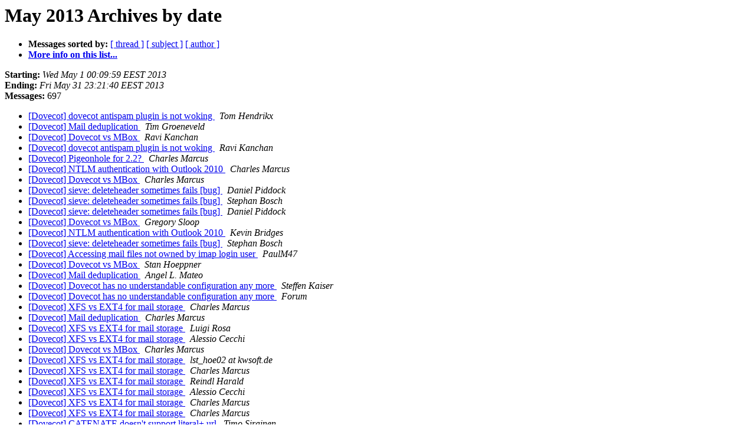

--- FILE ---
content_type: text/html
request_url: https://dovecot.org/list/dovecot/2013-May/date.html
body_size: 91036
content:
<!DOCTYPE HTML PUBLIC "-//W3C//DTD HTML 4.01 Transitional//EN">
<HTML>
  <HEAD>
     <title>The dovecot May 2013 Archive by date</title>
     <META NAME="robots" CONTENT="noindex,follow">
     <META http-equiv="Content-Type" content="text/html; charset=us-ascii">
  </HEAD>
  <BODY BGCOLOR="#ffffff">
      <a name="start"></A>
      <h1>May 2013 Archives by date</h1>
      <ul>
         <li> <b>Messages sorted by:</b>
	        <a href="thread.html#start">[ thread ]</a>
		<a href="subject.html#start">[ subject ]</a>
		<a href="author.html#start">[ author ]</a>
		

	     <li><b><a href="http://dovecot.org/cgi-bin/mailman/listinfo/dovecot">More info on this list...
                    </a></b></li>
      </ul>
      <p><b>Starting:</b> <i>Wed May  1 00:09:59 EEST 2013</i><br>
         <b>Ending:</b> <i>Fri May 31 23:21:40 EEST 2013</i><br>
         <b>Messages:</b> 697<p>
     <ul>

<LI><A HREF="090022.html">[Dovecot] dovecot antispam plugin is not woking
</A><A NAME="90022">&nbsp;</A>
<I>Tom Hendrikx
</I>

<LI><A HREF="090023.html">[Dovecot] Mail deduplication
</A><A NAME="90023">&nbsp;</A>
<I>Tim Groeneveld
</I>

<LI><A HREF="090025.html">[Dovecot] Dovecot vs MBox
</A><A NAME="90025">&nbsp;</A>
<I>Ravi Kanchan
</I>

<LI><A HREF="090026.html">[Dovecot] dovecot antispam plugin is not woking
</A><A NAME="90026">&nbsp;</A>
<I>Ravi Kanchan
</I>

<LI><A HREF="090027.html">[Dovecot] Pigeonhole for 2.2?
</A><A NAME="90027">&nbsp;</A>
<I>Charles Marcus
</I>

<LI><A HREF="090028.html">[Dovecot] NTLM authentication with Outlook 2010
</A><A NAME="90028">&nbsp;</A>
<I>Charles Marcus
</I>

<LI><A HREF="090029.html">[Dovecot] Dovecot vs MBox
</A><A NAME="90029">&nbsp;</A>
<I>Charles Marcus
</I>

<LI><A HREF="090030.html">[Dovecot] sieve: deleteheader sometimes fails [bug]
</A><A NAME="90030">&nbsp;</A>
<I>Daniel Piddock
</I>

<LI><A HREF="090031.html">[Dovecot] sieve: deleteheader sometimes fails [bug]
</A><A NAME="90031">&nbsp;</A>
<I>Stephan Bosch
</I>

<LI><A HREF="090032.html">[Dovecot] sieve: deleteheader sometimes fails [bug]
</A><A NAME="90032">&nbsp;</A>
<I>Daniel Piddock
</I>

<LI><A HREF="090033.html">[Dovecot] Dovecot vs MBox
</A><A NAME="90033">&nbsp;</A>
<I>Gregory Sloop
</I>

<LI><A HREF="090034.html">[Dovecot] NTLM authentication with Outlook 2010
</A><A NAME="90034">&nbsp;</A>
<I>Kevin Bridges
</I>

<LI><A HREF="090035.html">[Dovecot] sieve: deleteheader sometimes fails [bug]
</A><A NAME="90035">&nbsp;</A>
<I>Stephan Bosch
</I>

<LI><A HREF="090036.html">[Dovecot] Accessing mail files not owned by imap login user
</A><A NAME="90036">&nbsp;</A>
<I>PaulM47
</I>

<LI><A HREF="090037.html">[Dovecot] Dovecot vs MBox
</A><A NAME="90037">&nbsp;</A>
<I>Stan Hoeppner
</I>

<LI><A HREF="090038.html">[Dovecot] Mail deduplication
</A><A NAME="90038">&nbsp;</A>
<I>Angel L. Mateo
</I>

<LI><A HREF="090039.html">[Dovecot] Dovecot has no understandable configuration any more
</A><A NAME="90039">&nbsp;</A>
<I>Steffen Kaiser
</I>

<LI><A HREF="090040.html">[Dovecot] Dovecot has no understandable configuration any more
</A><A NAME="90040">&nbsp;</A>
<I>Forum
</I>

<LI><A HREF="090041.html">[Dovecot] XFS vs EXT4 for mail storage
</A><A NAME="90041">&nbsp;</A>
<I>Charles Marcus
</I>

<LI><A HREF="090042.html">[Dovecot] Mail deduplication
</A><A NAME="90042">&nbsp;</A>
<I>Charles Marcus
</I>

<LI><A HREF="090043.html">[Dovecot] XFS vs EXT4 for mail storage
</A><A NAME="90043">&nbsp;</A>
<I>Luigi Rosa
</I>

<LI><A HREF="090044.html">[Dovecot] XFS vs EXT4 for mail storage
</A><A NAME="90044">&nbsp;</A>
<I>Alessio Cecchi
</I>

<LI><A HREF="090045.html">[Dovecot] Dovecot vs MBox
</A><A NAME="90045">&nbsp;</A>
<I>Charles Marcus
</I>

<LI><A HREF="090046.html">[Dovecot] XFS vs EXT4 for mail storage
</A><A NAME="90046">&nbsp;</A>
<I>lst_hoe02 at kwsoft.de
</I>

<LI><A HREF="090047.html">[Dovecot] XFS vs EXT4 for mail storage
</A><A NAME="90047">&nbsp;</A>
<I>Charles Marcus
</I>

<LI><A HREF="090048.html">[Dovecot] XFS vs EXT4 for mail storage
</A><A NAME="90048">&nbsp;</A>
<I>Reindl Harald
</I>

<LI><A HREF="090049.html">[Dovecot] XFS vs EXT4 for mail storage
</A><A NAME="90049">&nbsp;</A>
<I>Alessio Cecchi
</I>

<LI><A HREF="090050.html">[Dovecot] XFS vs EXT4 for mail storage
</A><A NAME="90050">&nbsp;</A>
<I>Charles Marcus
</I>

<LI><A HREF="090051.html">[Dovecot] XFS vs EXT4 for mail storage
</A><A NAME="90051">&nbsp;</A>
<I>Charles Marcus
</I>

<LI><A HREF="090052.html">[Dovecot] CATENATE doesn't support literal+ url
</A><A NAME="90052">&nbsp;</A>
<I>Timo Sirainen
</I>

<LI><A HREF="090053.html">[Dovecot] CATENATE allows zero parts
</A><A NAME="90053">&nbsp;</A>
<I>Timo Sirainen
</I>

<LI><A HREF="090054.html">[Dovecot] CATENATE allows empty messages
</A><A NAME="90054">&nbsp;</A>
<I>Timo Sirainen
</I>

<LI><A HREF="090055.html">[Dovecot] imap crash during URLFETCH
</A><A NAME="90055">&nbsp;</A>
<I>Timo Sirainen
</I>

<LI><A HREF="090056.html">[Dovecot] XFS vs EXT4 for mail storage
</A><A NAME="90056">&nbsp;</A>
<I>Reindl Harald
</I>

<LI><A HREF="090057.html">[Dovecot] Slow DNS warnings (proxy/auth)
</A><A NAME="90057">&nbsp;</A>
<I>Timo Sirainen
</I>

<LI><A HREF="090058.html">[Dovecot] search and UTF-8 normalization forms (NFD)
</A><A NAME="90058">&nbsp;</A>
<I>Timo Sirainen
</I>

<LI><A HREF="090059.html">[Dovecot] CATENATE allows empty messages
</A><A NAME="90059">&nbsp;</A>
<I>Michael M Slusarz
</I>

<LI><A HREF="090060.html">[Dovecot] CATENATE allows empty messages
</A><A NAME="90060">&nbsp;</A>
<I>Mike Abbott
</I>

<LI><A HREF="090061.html">[Dovecot] CATENATE allows empty messages
</A><A NAME="90061">&nbsp;</A>
<I>Michael M Slusarz
</I>

<LI><A HREF="090062.html">[Dovecot] Tuning!
</A><A NAME="90062">&nbsp;</A>
<I>Rafael VOlpe TI
</I>

<LI><A HREF="090063.html">[Dovecot] Dovecot vs MBox
</A><A NAME="90063">&nbsp;</A>
<I>Gregory Sloop
</I>

<LI><A HREF="090064.html">[Dovecot] XFS vs EXT4 for mail storage
</A><A NAME="90064">&nbsp;</A>
<I>Gedalya
</I>

<LI><A HREF="090065.html">[Dovecot] Tuning!
</A><A NAME="90065">&nbsp;</A>
<I>Gedalya
</I>

<LI><A HREF="090066.html">[Dovecot] Tuning!
</A><A NAME="90066">&nbsp;</A>
<I>Robert Schetterer
</I>

<LI><A HREF="090067.html">[Dovecot] sieve: deleteheader sometimes fails [bug]
</A><A NAME="90067">&nbsp;</A>
<I>Stephan Bosch
</I>

<LI><A HREF="090068.html">[Dovecot] XFS vs EXT4 for mail storage
</A><A NAME="90068">&nbsp;</A>
<I>lst_hoe02 at kwsoft.de
</I>

<LI><A HREF="090069.html">[Dovecot] XFS vs EXT4 for mail storage
</A><A NAME="90069">&nbsp;</A>
<I>Charles Marcus
</I>

<LI><A HREF="090070.html">[Dovecot] URLAUTH assertion failures in 2.2.1
</A><A NAME="90070">&nbsp;</A>
<I>Mike Abbott
</I>

<LI><A HREF="090071.html">[Dovecot] CATENATE mis-reads literal after bad URL
</A><A NAME="90071">&nbsp;</A>
<I>Mike Abbott
</I>

<LI><A HREF="090072.html">[Dovecot] CATENATE doesn't support literal+ url
</A><A NAME="90072">&nbsp;</A>
<I>Mike Abbott
</I>

<LI><A HREF="090073.html">[Dovecot] CATENATE allows zero parts
</A><A NAME="90073">&nbsp;</A>
<I>Mike Abbott
</I>

<LI><A HREF="090074.html">[Dovecot] imap crash during URLFETCH
</A><A NAME="90074">&nbsp;</A>
<I>Mike Abbott
</I>

<LI><A HREF="090075.html">[Dovecot] quota and dict
</A><A NAME="90075">&nbsp;</A>
<I>Jeff Gustafson
</I>

<LI><A HREF="090076.html">[Dovecot] XFS vs EXT4 for mail storage
</A><A NAME="90076">&nbsp;</A>
<I>Michael Weissenbacher
</I>

<LI><A HREF="090077.html">[Dovecot] XFS vs EXT4 for mail storage
</A><A NAME="90077">&nbsp;</A>
<I>Stan Hoeppner
</I>

<LI><A HREF="090078.html">[Dovecot] dovecot 1.2.5 Fatal: setgid(5000(vmail)) Operation not	permitted
</A><A NAME="90078">&nbsp;</A>
<I>Mosh Mage
</I>

<LI><A HREF="090079.html">[Dovecot] XFS vs EXT4 for mail storage
</A><A NAME="90079">&nbsp;</A>
<I>Stan Hoeppner
</I>

<LI><A HREF="090080.html">[Dovecot] XFS vs EXT4 for mail storage
</A><A NAME="90080">&nbsp;</A>
<I>Stan Hoeppner
</I>

<LI><A HREF="090081.html">[Dovecot] XFS vs EXT4 for mail storage
</A><A NAME="90081">&nbsp;</A>
<I>Stan Hoeppner
</I>

<LI><A HREF="090082.html">[Dovecot] XFS vs EXT4 for mail storage
</A><A NAME="90082">&nbsp;</A>
<I>lst_hoe02 at kwsoft.de
</I>

<LI><A HREF="090083.html">[Dovecot] XFS vs EXT4 for mail storage
</A><A NAME="90083">&nbsp;</A>
<I>Alessio Cecchi
</I>

<LI><A HREF="090084.html">[Dovecot] dual stack issue (was: Dovecot has no understandable configuration any more)
</A><A NAME="90084">&nbsp;</A>
<I>Jakob Hirsch
</I>

<LI><A HREF="090085.html">[Dovecot] dual stack issue (was: Dovecot has no understandable	configuration any more)
</A><A NAME="90085">&nbsp;</A>
<I>Timo Sirainen
</I>

<LI><A HREF="090086.html">[Dovecot] dual stack issue (was: Dovecot has no understandable	configuration any more)
</A><A NAME="90086">&nbsp;</A>
<I>Timo Sirainen
</I>

<LI><A HREF="090087.html">[Dovecot] XFS vs EXT4 for mail storage
</A><A NAME="90087">&nbsp;</A>
<I>Stan Hoeppner
</I>

<LI><A HREF="090088.html">[Dovecot] XFS vs EXT4 for mail storage
</A><A NAME="90088">&nbsp;</A>
<I>Stan Hoeppner
</I>

<LI><A HREF="090089.html">[Dovecot] XFS vs EXT4 for mail storage
</A><A NAME="90089">&nbsp;</A>
<I>Charles Marcus
</I>

<LI><A HREF="090090.html">[Dovecot] XFS vs EXT4 for mail storage
</A><A NAME="90090">&nbsp;</A>
<I>Charles Marcus
</I>

<LI><A HREF="090091.html">[Dovecot] XFS vs EXT4 for mail storage
</A><A NAME="90091">&nbsp;</A>
<I>Stan Hoeppner
</I>

<LI><A HREF="090092.html">[Dovecot] sieve: deleteheader sometimes fails [bug]
</A><A NAME="90092">&nbsp;</A>
<I>Daniel Piddock
</I>

<LI><A HREF="090093.html">[Dovecot] Debian Stable [WAS dual stack issue]
</A><A NAME="90093">&nbsp;</A>
<I>Ron Leach
</I>

<LI><A HREF="090094.html">[Dovecot] dovecot antispam plugin is not woking
</A><A NAME="90094">&nbsp;</A>
<I>Trever L. Adams
</I>

<LI><A HREF="090095.html">[Dovecot] XFS vs EXT4 for mail storage
</A><A NAME="90095">&nbsp;</A>
<I>Stan Hoeppner
</I>

<LI><A HREF="090096.html">[Dovecot] XFS vs EXT4 for mail storage
</A><A NAME="90096">&nbsp;</A>
<I>Stan Hoeppner
</I>

<LI><A HREF="090097.html">[Dovecot] Accessing mail files not owned by imap login user
</A><A NAME="90097">&nbsp;</A>
<I>Ben Morrow
</I>

<LI><A HREF="090098.html">[Dovecot] XFS vs EXT4 for mail storage
</A><A NAME="90098">&nbsp;</A>
<I>Charles Marcus
</I>

<LI><A HREF="090099.html">[Dovecot] Accessing mail files not owned by imap login user
</A><A NAME="90099">&nbsp;</A>
<I>Robert Schetterer
</I>

<LI><A HREF="090100.html">[Dovecot] Idea: POP3 deletion as a flag
</A><A NAME="90100">&nbsp;</A>
<I>Timo Sirainen
</I>

<LI><A HREF="090101.html">[Dovecot] Idea: POP3 deletion as a flag
</A><A NAME="90101">&nbsp;</A>
<I>Gedalya
</I>

<LI><A HREF="090102.html">[Dovecot] Idea: POP3 deletion as a flag
</A><A NAME="90102">&nbsp;</A>
<I>Stephan Bosch
</I>

<LI><A HREF="090103.html">[Dovecot] Idea: POP3 deletion as a flag
</A><A NAME="90103">&nbsp;</A>
<I>lst_hoe02 at kwsoft.de
</I>

<LI><A HREF="090104.html">[Dovecot] Idea: POP3 deletion as a flag
</A><A NAME="90104">&nbsp;</A>
<I>Robert Schetterer
</I>

<LI><A HREF="090105.html">[Dovecot] Idea: POP3 deletion as a flag
</A><A NAME="90105">&nbsp;</A>
<I>Reinaldo Matukuma
</I>

<LI><A HREF="090106.html">[Dovecot] Idea: POP3 deletion as a flag
</A><A NAME="90106">&nbsp;</A>
<I>Tom Hendrikx
</I>

<LI><A HREF="090107.html">[Dovecot] feature request: pipe for custom quota dict queries
</A><A NAME="90107">&nbsp;</A>
<I>Jeff Gustafson
</I>

<LI><A HREF="090108.html">[Dovecot] Idea: POP3 deletion as a flag
</A><A NAME="90108">&nbsp;</A>
<I>Timo Sirainen
</I>

<LI><A HREF="090109.html">[Dovecot] Idea: POP3 deletion as a flag
</A><A NAME="90109">&nbsp;</A>
<I>Timo Sirainen
</I>

<LI><A HREF="090110.html">[Dovecot] XFS vs EXT4 for mail storage
</A><A NAME="90110">&nbsp;</A>
<I>Charles Marcus
</I>

<LI><A HREF="090111.html">[Dovecot] Accessing mail files not owned by imap login user
</A><A NAME="90111">&nbsp;</A>
<I>PaulM47
</I>

<LI><A HREF="090112.html">[Dovecot] Idea: POP3 deletion as a flag
</A><A NAME="90112">&nbsp;</A>
<I>Professa Dementia
</I>

<LI><A HREF="090113.html">[Dovecot] Idea: POP3 deletion as a flag
</A><A NAME="90113">&nbsp;</A>
<I>Timo Sirainen
</I>

<LI><A HREF="090114.html">[Dovecot] Idea: POP3 deletion as a flag
</A><A NAME="90114">&nbsp;</A>
<I>lst_hoe02 at kwsoft.de
</I>

<LI><A HREF="090115.html">[Dovecot] Idea: POP3 deletion as a flag
</A><A NAME="90115">&nbsp;</A>
<I>Ajax
</I>

<LI><A HREF="090116.html">[Dovecot] Idea: POP3 deletion as a flag
</A><A NAME="90116">&nbsp;</A>
<I>Gedalya
</I>

<LI><A HREF="090117.html">[Dovecot] Dovecot Postfix Quota Policy Service
</A><A NAME="90117">&nbsp;</A>
<I>Daniel Luttermann
</I>

<LI><A HREF="090118.html">[Dovecot] Dovecot Postfix Quota Policy Service
</A><A NAME="90118">&nbsp;</A>
<I>Daniel Luttermann
</I>

<LI><A HREF="090119.html">[Dovecot] Idea: POP3 deletion as a flag
</A><A NAME="90119">&nbsp;</A>
<I>Simon Brereton
</I>

<LI><A HREF="090120.html">[Dovecot] Idea: POP3 deletion as a flag
</A><A NAME="90120">&nbsp;</A>
<I>Kelsey Cummings
</I>

<LI><A HREF="090121.html">[Dovecot] Idea: POP3 deletion as a flag
</A><A NAME="90121">&nbsp;</A>
<I>Timo Sirainen
</I>

<LI><A HREF="090122.html">[Dovecot] Idea: POP3 deletion as a flag
</A><A NAME="90122">&nbsp;</A>
<I>Kelsey Cummings
</I>

<LI><A HREF="090123.html">[Dovecot] Idea: POP3 deletion as a flag
</A><A NAME="90123">&nbsp;</A>
<I>Professa Dementia
</I>

<LI><A HREF="090124.html">[Dovecot] Idea: POP3 deletion as a flag
</A><A NAME="90124">&nbsp;</A>
<I>Noel Butler
</I>

<LI><A HREF="090125.html">[Dovecot] Idea: POP3 deletion as a flag
</A><A NAME="90125">&nbsp;</A>
<I>Gedalya
</I>

<LI><A HREF="090126.html">[Dovecot] Idea: POP3 deletion as a flag
</A><A NAME="90126">&nbsp;</A>
<I>Noel Butler
</I>

<LI><A HREF="090129.html">[Dovecot] XFS vs EXT4 for mail storage
</A><A NAME="90129">&nbsp;</A>
<I>Stan Hoeppner
</I>

<LI><A HREF="090127.html">[Dovecot] dovecot antispam plugin is not woking
</A><A NAME="90127">&nbsp;</A>
<I>Ravi Kanchan
</I>

<LI><A HREF="090128.html">[Dovecot] Dovecot Postfix Quota Policy Service
</A><A NAME="90128">&nbsp;</A>
<I>Robert Schetterer
</I>

<LI><A HREF="090130.html">[Dovecot] Dovecot Postfix Quota Policy Service
</A><A NAME="90130">&nbsp;</A>
<I>Noel Butler
</I>

<LI><A HREF="090143.html">[Dovecot] dual stack issue
</A><A NAME="90143">&nbsp;</A>
<I>Forum
</I>

<LI><A HREF="090131.html">[Dovecot] Idea: POP3 deletion as a flag
</A><A NAME="90131">&nbsp;</A>
<I>Rajesh M
</I>

<LI><A HREF="090132.html">[Dovecot] dual stack issue
</A><A NAME="90132">&nbsp;</A>
<I>Forum
</I>

<LI><A HREF="090133.html">[Dovecot] dual stack issue
</A><A NAME="90133">&nbsp;</A>
<I>Noel Butler
</I>

<LI><A HREF="090134.html">[Dovecot] Idea: POP3 deletion as a flag
</A><A NAME="90134">&nbsp;</A>
<I>Axel Luttgens
</I>

<LI><A HREF="090135.html">[Dovecot] dovecot antispam plugin is not woking
</A><A NAME="90135">&nbsp;</A>
<I>Eugene Paskevich
</I>

<LI><A HREF="090136.html">[Dovecot] Idea: POP3 deletion as a flag
</A><A NAME="90136">&nbsp;</A>
<I>Reuben Farrelly
</I>

<LI><A HREF="090137.html">[Dovecot] Idea: POP3 deletion as a flag
</A><A NAME="90137">&nbsp;</A>
<I>Odhiambo Washington
</I>

<LI><A HREF="090138.html">[Dovecot] Idea: POP3 deletion as a flag
</A><A NAME="90138">&nbsp;</A>
<I>Timo Sirainen
</I>

<LI><A HREF="090139.html">[Dovecot] Idea: POP3 deletion as a flag
</A><A NAME="90139">&nbsp;</A>
<I>Professa Dementia
</I>

<LI><A HREF="090140.html">[Dovecot] Dovecot Postfix Quota Policy Service
</A><A NAME="90140">&nbsp;</A>
<I>Daniel Luttermann
</I>

<LI><A HREF="090141.html">[Dovecot] Idea: POP3 deletion as a flag
</A><A NAME="90141">&nbsp;</A>
<I>Timo Sirainen
</I>

<LI><A HREF="090142.html">[Dovecot] Dovecot Postfix Quota Policy Service
</A><A NAME="90142">&nbsp;</A>
<I>Andreas Meyer
</I>

<LI><A HREF="090144.html">[Dovecot] XFS vs EXT4 for mail storage
</A><A NAME="90144">&nbsp;</A>
<I>Charles Marcus
</I>

<LI><A HREF="090145.html">[Dovecot] XFS vs EXT4 for mail storage
</A><A NAME="90145">&nbsp;</A>
<I>Marc Perkel
</I>

<LI><A HREF="090146.html">[Dovecot] XFS vs EXT4 for mail storage
</A><A NAME="90146">&nbsp;</A>
<I>Reindl Harald
</I>

<LI><A HREF="090147.html">[Dovecot] XFS vs EXT4 for mail storage
</A><A NAME="90147">&nbsp;</A>
<I>Charles Marcus
</I>

<LI><A HREF="090148.html">[Dovecot] Dovecot Postfix Quota Policy Service
</A><A NAME="90148">&nbsp;</A>
<I>Robert Schetterer
</I>

<LI><A HREF="090149.html">[Dovecot] Dovecot Postfix Quota Policy Service
</A><A NAME="90149">&nbsp;</A>
<I>Robert Schetterer
</I>

<LI><A HREF="090150.html">[Dovecot] Pigeonhole for 2.2?
</A><A NAME="90150">&nbsp;</A>
<I>Vijay Rajah
</I>

<LI><A HREF="090151.html">[Dovecot] Pigeonhole for 2.2?
</A><A NAME="90151">&nbsp;</A>
<I>Luigi Rosa
</I>

<LI><A HREF="090152.html">[Dovecot] Pigeonhole for 2.2?
</A><A NAME="90152">&nbsp;</A>
<I>Ralf Hildebrandt
</I>

<LI><A HREF="090153.html">[Dovecot] Dovecot Postfix Quota Policy Service
</A><A NAME="90153">&nbsp;</A>
<I>Ulrich Zehl
</I>

<LI><A HREF="090165.html">[Dovecot] qmail-ldap LDA Delivery and sieve
</A><A NAME="90165">&nbsp;</A>
<I>Deepak
</I>

<LI><A HREF="090154.html">[Dovecot] Dovecot Postfix Quota Policy Service
</A><A NAME="90154">&nbsp;</A>
<I>Robert Schetterer
</I>

<LI><A HREF="090155.html">[Dovecot] Pigeonhole for 2.2?
</A><A NAME="90155">&nbsp;</A>
<I>Stephan Bosch
</I>

<LI><A HREF="090156.html">[Dovecot] Pigeonhole for 2.2?
</A><A NAME="90156">&nbsp;</A>
<I>Charles Marcus
</I>

<LI><A HREF="090157.html">[Dovecot] Dovecot Postfix Quota Policy Service
</A><A NAME="90157">&nbsp;</A>
<I>Daniel Luttermann
</I>

<LI><A HREF="090158.html">[Dovecot] dovecot 2.2.0 corrupts mailboxes?
</A><A NAME="90158">&nbsp;</A>
<I>Emmanuel Dreyfus
</I>

<LI><A HREF="090159.html">[Dovecot] Dovecot Postfix Quota Policy Service
</A><A NAME="90159">&nbsp;</A>
<I>Robert Schetterer
</I>

<LI><A HREF="090160.html">[Dovecot] XFS vs EXT4 for mail storage
</A><A NAME="90160">&nbsp;</A>
<I>Stan Hoeppner
</I>

<LI><A HREF="090161.html">[Dovecot] XFS vs EXT4 for mail storage
</A><A NAME="90161">&nbsp;</A>
<I>Stan Hoeppner
</I>

<LI><A HREF="090162.html">[Dovecot] Dovecot Postfix Quota Policy Service
</A><A NAME="90162">&nbsp;</A>
<I>Daniel Luttermann
</I>

<LI><A HREF="090163.html">[Dovecot] Dovecot Postfix Quota Policy Service
</A><A NAME="90163">&nbsp;</A>
<I>Ralf Hildebrandt
</I>

<LI><A HREF="090164.html">[Dovecot] Dovecot Postfix Quota Policy Service
</A><A NAME="90164">&nbsp;</A>
<I>Andreas Meyer
</I>

<LI><A HREF="090166.html">[Dovecot] OT/about SSDs (was: XFS vs EXT4 for mail storage)
</A><A NAME="90166">&nbsp;</A>
<I>dirk.jahnke-zumbusch at desy.de
</I>

<LI><A HREF="090167.html">[Dovecot] Dovecot Postfix Quota Policy Service
</A><A NAME="90167">&nbsp;</A>
<I>Robert Schetterer
</I>

<LI><A HREF="090168.html">[Dovecot] Dovecot Postfix Quota Policy Service
</A><A NAME="90168">&nbsp;</A>
<I>Robert Schetterer
</I>

<LI><A HREF="090169.html">[Dovecot] OT/about SSDs
</A><A NAME="90169">&nbsp;</A>
<I>Reindl Harald
</I>

<LI><A HREF="090170.html">[Dovecot] OT/about SSDs
</A><A NAME="90170">&nbsp;</A>
<I>Stephan von Krawczynski
</I>

<LI><A HREF="090171.html">[Dovecot] Idea: POP3 deletion as a flag
</A><A NAME="90171">&nbsp;</A>
<I>Oscar del Rio
</I>

<LI><A HREF="090172.html">[Dovecot] Idea: POP3 deletion as a flag
</A><A NAME="90172">&nbsp;</A>
<I>Professa Dementia
</I>

<LI><A HREF="090173.html">[Dovecot] Idea: POP3 deletion as a flag
</A><A NAME="90173">&nbsp;</A>
<I>Timo Sirainen
</I>

<LI><A HREF="090174.html">[Dovecot] Idea: POP3 deletion as a flag
</A><A NAME="90174">&nbsp;</A>
<I>Gedalya
</I>

<LI><A HREF="090175.html">[Dovecot] Idea: POP3 deletion as a flag
</A><A NAME="90175">&nbsp;</A>
<I>Timo Sirainen
</I>

<LI><A HREF="090176.html">[Dovecot] Idea: POP3 deletion as a flag
</A><A NAME="90176">&nbsp;</A>
<I>Gedalya
</I>

<LI><A HREF="090177.html">[Dovecot] Idea: POP3 deletion as a flag
</A><A NAME="90177">&nbsp;</A>
<I>Noel Butler
</I>

<LI><A HREF="090178.html">[Dovecot] Pigeonhole for 2.2?
</A><A NAME="90178">&nbsp;</A>
<I>Benny Pedersen
</I>

<LI><A HREF="090179.html">[Dovecot] Pigeonhole for 2.2?
</A><A NAME="90179">&nbsp;</A>
<I>Reindl Harald
</I>

<LI><A HREF="090180.html">[Dovecot] Pigeonhole for 2.2?
</A><A NAME="90180">&nbsp;</A>
<I>Benny Pedersen
</I>

<LI><A HREF="090181.html">[Dovecot] Pigeonhole for 2.2?
</A><A NAME="90181">&nbsp;</A>
<I>Noel Butler
</I>

<LI><A HREF="090182.html">[Dovecot] Pigeonhole for 2.2?
</A><A NAME="90182">&nbsp;</A>
<I>Reuben Farrelly
</I>

<LI><A HREF="090183.html">[Dovecot] Pigeonhole for 2.2?
</A><A NAME="90183">&nbsp;</A>
<I>Noel Butler
</I>

<LI><A HREF="090184.html">[Dovecot] Pigeonhole for 2.2?
</A><A NAME="90184">&nbsp;</A>
<I>Reuben Farrelly
</I>

<LI><A HREF="090185.html">[Dovecot] Pigeonhole for 2.2?
</A><A NAME="90185">&nbsp;</A>
<I>Noel Butler
</I>

<LI><A HREF="090186.html">[Dovecot] Pigeonhole for 2.2?
</A><A NAME="90186">&nbsp;</A>
<I>Reindl Harald
</I>

<LI><A HREF="090187.html">[Dovecot] Pigeonhole for 2.2?
</A><A NAME="90187">&nbsp;</A>
<I>Charles Marcus
</I>

<LI><A HREF="090188.html">[Dovecot] dsyncing lazy_expunge namespace
</A><A NAME="90188">&nbsp;</A>
<I>Angel L. Mateo
</I>

<LI><A HREF="090189.html">[Dovecot] Pigeonhole for 2.2?
</A><A NAME="90189">&nbsp;</A>
<I>Dave Gattis
</I>

<LI><A HREF="090190.html">[Dovecot] Idea: POP3 deletion as a flag
</A><A NAME="90190">&nbsp;</A>
<I>Axel Luttgens
</I>

<LI><A HREF="090191.html">[Dovecot] dsyncing lazy_expunge namespace
</A><A NAME="90191">&nbsp;</A>
<I>Timo Sirainen
</I>

<LI><A HREF="090192.html">[Dovecot] dovecot 2.2.0 corrupts mailboxes?
</A><A NAME="90192">&nbsp;</A>
<I>Morten Stevens
</I>

<LI><A HREF="090193.html">[Dovecot] doveadm search causes replication error message
</A><A NAME="90193">&nbsp;</A>
<I>Timo Sirainen
</I>

<LI><A HREF="090194.html">[Dovecot] dovecot stats
</A><A NAME="90194">&nbsp;</A>
<I>Timo Sirainen
</I>

<LI><A HREF="090195.html">[Dovecot] many SSH connexions with dsynx/SSH replication
</A><A NAME="90195">&nbsp;</A>
<I>Timo Sirainen
</I>

<LI><A HREF="090196.html">[Dovecot] SELECT/EXAMINE don't report URLMECH
</A><A NAME="90196">&nbsp;</A>
<I>Timo Sirainen
</I>

<LI><A HREF="090197.html">[Dovecot] doveadm search causes replication error message
</A><A NAME="90197">&nbsp;</A>
<I>Oli Schacher
</I>

<LI><A HREF="090198.html">[Dovecot] Mail deduplication
</A><A NAME="90198">&nbsp;</A>
<I>Timo Sirainen
</I>

<LI><A HREF="090199.html">[Dovecot] Mail deduplication
</A><A NAME="90199">&nbsp;</A>
<I>Charles Marcus
</I>

<LI><A HREF="090200.html">[Dovecot] Mail deduplication
</A><A NAME="90200">&nbsp;</A>
<I>Timo Sirainen
</I>

<LI><A HREF="090201.html">[Dovecot] imap crash during URLFETCH
</A><A NAME="90201">&nbsp;</A>
<I>Timo Sirainen
</I>

<LI><A HREF="090202.html">[Dovecot] dovecot 2.2.0 corrupts mailboxes?
</A><A NAME="90202">&nbsp;</A>
<I>Emmanuel Dreyfus
</I>

<LI><A HREF="090203.html">[Dovecot] Mail deduplication
</A><A NAME="90203">&nbsp;</A>
<I>Charles Marcus
</I>

<LI><A HREF="090204.html">[Dovecot] Mail deduplication
</A><A NAME="90204">&nbsp;</A>
<I>Charles Marcus
</I>

<LI><A HREF="090205.html">[Dovecot] Upgrading from 2.0 to 2.2
</A><A NAME="90205">&nbsp;</A>
<I>Asai
</I>

<LI><A HREF="090206.html">[Dovecot] Upgrading from 2.0 to 2.2
</A><A NAME="90206">&nbsp;</A>
<I>staticsafe
</I>

<LI><A HREF="090207.html">[Dovecot] CATENATE mis-reads literal after bad URL
</A><A NAME="90207">&nbsp;</A>
<I>Timo Sirainen
</I>

<LI><A HREF="090208.html">[Dovecot] URLAUTH assertion failures in 2.2.1
</A><A NAME="90208">&nbsp;</A>
<I>Timo Sirainen
</I>

<LI><A HREF="090209.html">[Dovecot] dovecot 2.2.0 corrupts mailboxes?
</A><A NAME="90209">&nbsp;</A>
<I>Oscar del Rio
</I>

<LI><A HREF="090210.html">[Dovecot] Permission problem with LDA and dovecot 2.2.1
</A><A NAME="90210">&nbsp;</A>
<I>Tobi
</I>

<LI><A HREF="090211.html">[Dovecot] Idea: POP3 deletion as a flag
</A><A NAME="90211">&nbsp;</A>
<I>Kelsey Cummings
</I>

<LI><A HREF="090212.html">[Dovecot] Keyword limit?
</A><A NAME="90212">&nbsp;</A>
<I>Michael M Slusarz
</I>

<LI><A HREF="090213.html">[Dovecot] Pigeonhole for 2.2?
</A><A NAME="90213">&nbsp;</A>
<I>Noel Butler
</I>

<LI><A HREF="090214.html">[Dovecot] Pigeonhole for 2.2?
</A><A NAME="90214">&nbsp;</A>
<I>Noel Butler
</I>

<LI><A HREF="090215.html">[Dovecot] Idea: POP3 deletion as a flag
</A><A NAME="90215">&nbsp;</A>
<I>Noel Butler
</I>

<LI><A HREF="090216.html">[Dovecot] Idea: POP3 deletion as a flag
</A><A NAME="90216">&nbsp;</A>
<I>Noel Butler
</I>

<LI><A HREF="090217.html">[Dovecot] Permission problem with LDA and dovecot 2.2.1
</A><A NAME="90217">&nbsp;</A>
<I>Noel Butler
</I>

<LI><A HREF="090229.html">[Dovecot] pop3 login ok then disconnects right away..outlook
</A><A NAME="90229">&nbsp;</A>
<I>markh
</I>

<LI><A HREF="090218.html">[Dovecot] Mail deduplication
</A><A NAME="90218">&nbsp;</A>
<I>Tim Groeneveld
</I>

<LI><A HREF="090219.html">[Dovecot] Permission problem with LDA and dovecot 2.2.1
</A><A NAME="90219">&nbsp;</A>
<I>Ben Morrow
</I>

<LI><A HREF="090220.html">[Dovecot] Keyword limit?
</A><A NAME="90220">&nbsp;</A>
<I>Ben Morrow
</I>

<LI><A HREF="090221.html">[Dovecot] Keyword limit?
</A><A NAME="90221">&nbsp;</A>
<I>Michael M Slusarz
</I>

<LI><A HREF="090222.html">[Dovecot] Permission problem with LDA and dovecot 2.2.1
</A><A NAME="90222">&nbsp;</A>
<I>Tobi
</I>

<LI><A HREF="090223.html">[Dovecot] Mail deduplication
</A><A NAME="90223">&nbsp;</A>
<I>Angel L. Mateo
</I>

<LI><A HREF="090224.html">[Dovecot] Permission problem with LDA and dovecot 2.2.1
</A><A NAME="90224">&nbsp;</A>
<I>Robert Schetterer
</I>

<LI><A HREF="090225.html">[Dovecot] dovecot 2.2.0 corrupts mailboxes?
</A><A NAME="90225">&nbsp;</A>
<I>Emmanuel Dreyfus
</I>

<LI><A HREF="090226.html">[Dovecot] Idea: POP3 deletion as a flag
</A><A NAME="90226">&nbsp;</A>
<I>Axel Luttgens
</I>

<LI><A HREF="090227.html">[Dovecot] Idea: POP3 deletion as a flag
</A><A NAME="90227">&nbsp;</A>
<I>Axel Luttgens
</I>

<LI><A HREF="090228.html">[Dovecot] Dovecot Postfix Quota Policy Service
</A><A NAME="90228">&nbsp;</A>
<I>Ulrich Zehl
</I>

<LI><A HREF="090230.html">[Dovecot] pop3 login ok then disconnects right away..outlook
</A><A NAME="90230">&nbsp;</A>
<I>Christian Schmidt
</I>

<LI><A HREF="090231.html">[Dovecot] Mail deduplication
</A><A NAME="90231">&nbsp;</A>
<I>Charles Marcus
</I>

<LI><A HREF="090232.html">[Dovecot] Dovecot Postfix Quota Policy Service
</A><A NAME="90232">&nbsp;</A>
<I>Ulrich Zehl
</I>

<LI><A HREF="090233.html">[Dovecot] Permission problem with LDA and dovecot 2.2.1
</A><A NAME="90233">&nbsp;</A>
<I>Tobi
</I>

<LI><A HREF="090234.html">[Dovecot] Permission problem with LDA and dovecot 2.2.1
</A><A NAME="90234">&nbsp;</A>
<I>Christian Wiese
</I>

<LI><A HREF="090235.html">[Dovecot] Permission problem with LDA and dovecot 2.2.1
</A><A NAME="90235">&nbsp;</A>
<I>Tobi
</I>

<LI><A HREF="090236.html">[Dovecot] URLAUTH assertion failures in 2.2.1
</A><A NAME="90236">&nbsp;</A>
<I>Mike Abbott
</I>

<LI><A HREF="090237.html">[Dovecot] CATENATE mis-reads literal after bad URL
</A><A NAME="90237">&nbsp;</A>
<I>Mike Abbott
</I>

<LI><A HREF="090238.html">[Dovecot] ot: mirroring/archiving to a Mac?
</A><A NAME="90238">&nbsp;</A>
<I>voytek at sbt.net.au
</I>

<LI><A HREF="090239.html">[Dovecot] ot: mirroring/archiving to a Mac?
</A><A NAME="90239">&nbsp;</A>
<I>Reindl Harald
</I>

<LI><A HREF="090240.html">[Dovecot] ot: mirroring/archiving to a Mac?
</A><A NAME="90240">&nbsp;</A>
<I>voytek at sbt.net.au
</I>

<LI><A HREF="090241.html">[Dovecot] ot: mirroring/archiving to a Mac?
</A><A NAME="90241">&nbsp;</A>
<I>Ben Morrow
</I>

<LI><A HREF="090242.html">[Dovecot] ot: mirroring/archiving to a Mac?
</A><A NAME="90242">&nbsp;</A>
<I>Reindl Harald
</I>

<LI><A HREF="090243.html">[Dovecot] Keyword limit?
</A><A NAME="90243">&nbsp;</A>
<I>Ben Morrow
</I>

<LI><A HREF="090244.html">[Dovecot] sieve redirect envelope address problem
</A><A NAME="90244">&nbsp;</A>
<I>&#1050;&#1086;&#1089;&#1090;&#1099;&#1088;&#1077;&#1074; &#1040;&#1083;&#1077;&#1082;&#1089;&#1072;&#1085;&#1076;&#1088; &#1040;&#1083;&#1077;&#1082;&#1089;&#1077;&#1077;&#1074;&#1080;&#1095;
</I>

<LI><A HREF="090245.html">[Dovecot] sieve redirect envelope address problem
</A><A NAME="90245">&nbsp;</A>
<I>Reindl Harald
</I>

<LI><A HREF="090246.html">[Dovecot] sieve redirect envelope address problem
</A><A NAME="90246">&nbsp;</A>
<I>&#1050;&#1086;&#1089;&#1090;&#1099;&#1088;&#1077;&#1074; &#1040;&#1083;&#1077;&#1082;&#1089;&#1072;&#1085;&#1076;&#1088; &#1040;&#1083;&#1077;&#1082;&#1089;&#1077;&#1077;&#1074;&#1080;&#1095;
</I>

<LI><A HREF="090247.html">[Dovecot] sieve redirect envelope address problem
</A><A NAME="90247">&nbsp;</A>
<I>Ben Morrow
</I>

<LI><A HREF="090248.html">[Dovecot] sieve redirect envelope address problem [solved]
</A><A NAME="90248">&nbsp;</A>
<I>&#1050;&#1086;&#1089;&#1090;&#1099;&#1088;&#1077;&#1074; &#1040;&#1083;&#1077;&#1082;&#1089;&#1072;&#1085;&#1076;&#1088; &#1040;&#1083;&#1077;&#1082;&#1089;
</I>

<LI><A HREF="090249.html">[Dovecot] ot: mirroring/archiving to a Mac?
</A><A NAME="90249">&nbsp;</A>
<I>Axel Luttgens
</I>

<LI><A HREF="090250.html">[Dovecot] dovecot stats
</A><A NAME="90250">&nbsp;</A>
<I>Jan-Frode Myklebust
</I>

<LI><A HREF="090251.html">[Dovecot] dovecot stats
</A><A NAME="90251">&nbsp;</A>
<I>Robert Schetterer
</I>

<LI><A HREF="090252.html">[Dovecot] Permission problem with LDA and dovecot 2.2.1
</A><A NAME="90252">&nbsp;</A>
<I>Christian Wiese
</I>

<LI><A HREF="090253.html">[Dovecot] dovecot stats
</A><A NAME="90253">&nbsp;</A>
<I>Jan-Frode Myklebust
</I>

<LI><A HREF="090254.html">[Dovecot] change inbox dotlock name
</A><A NAME="90254">&nbsp;</A>
<I>Chris Saldanha
</I>

<LI><A HREF="090255.html">[Dovecot] Xlist in userdb, Foldernames with whitespace?
</A><A NAME="90255">&nbsp;</A>
<I>Hajo Locke
</I>

<LI><A HREF="090256.html">[Dovecot] change inbox dotlock name
</A><A NAME="90256">&nbsp;</A>
<I>Axel Luttgens
</I>

<LI><A HREF="090257.html">[Dovecot] IMAP SSL proxy (questions)
</A><A NAME="90257">&nbsp;</A>
<I>Trever L. Adams
</I>

<LI><A HREF="090258.html">[Dovecot] IMAP SSL proxy (questions)
</A><A NAME="90258">&nbsp;</A>
<I>Reindl Harald
</I>

<LI><A HREF="090259.html">[Dovecot] Permission problem with LDA and dovecot 2.2.1
</A><A NAME="90259">&nbsp;</A>
<I>Ben Morrow
</I>

<LI><A HREF="090260.html">[Dovecot] Permission problem with LDA and dovecot 2.2.1
</A><A NAME="90260">&nbsp;</A>
<I>Tobi
</I>

<LI><A HREF="090261.html">[Dovecot] IMAP SSL proxy (questions)
</A><A NAME="90261">&nbsp;</A>
<I>Ben Morrow
</I>

<LI><A HREF="090262.html">[Dovecot] Idea: POP3 deletion as a flag
</A><A NAME="90262">&nbsp;</A>
<I>Noel Butler
</I>

<LI><A HREF="090263.html">[Dovecot] IMAP SSL proxy (questions)
</A><A NAME="90263">&nbsp;</A>
<I>Noel Butler
</I>

<LI><A HREF="090264.html">[Dovecot] Permission problem with LDA and dovecot 2.2.1
</A><A NAME="90264">&nbsp;</A>
<I>Ben Morrow
</I>

<LI><A HREF="090265.html">[Dovecot] AuthenticationFailedException: [IN-USE] Couldn't open INBOX: Permission denied
</A><A NAME="90265">&nbsp;</A>
<I>Earles, Jill
</I>

<LI><A HREF="090266.html">[Dovecot] AuthenticationFailedException: [IN-USE] Couldn't open INBOX: Permission denied
</A><A NAME="90266">&nbsp;</A>
<I>Ben Morrow
</I>

<LI><A HREF="090267.html">[Dovecot] AuthenticationFailedException: [IN-USE] Couldn't open INBOX: Permission denied
</A><A NAME="90267">&nbsp;</A>
<I>Earles, Jill
</I>

<LI><A HREF="090268.html">[Dovecot] AuthenticationFailedException: [IN-USE] Couldn't open INBOX: Permission denied
</A><A NAME="90268">&nbsp;</A>
<I>Ben Morrow
</I>

<LI><A HREF="090269.html">[Dovecot] AuthenticationFailedException: [IN-USE] Couldn't open INBOX: Permission denied
</A><A NAME="90269">&nbsp;</A>
<I>Earles, Jill
</I>

<LI><A HREF="090270.html">[Dovecot] AuthenticationFailedException: [IN-USE] Couldn't open INBOX: Permission denied
</A><A NAME="90270">&nbsp;</A>
<I>Earles, Jill
</I>

<LI><A HREF="090271.html">[Dovecot] AuthenticationFailedException: [IN-USE] Couldn't open INBOX: Permission denied
</A><A NAME="90271">&nbsp;</A>
<I>Earles, Jill
</I>

<LI><A HREF="090272.html">[Dovecot] AuthenticationFailedException: [IN-USE] Couldn't open INBOX: Permission denied
</A><A NAME="90272">&nbsp;</A>
<I>Ben Morrow
</I>

<LI><A HREF="090273.html">[Dovecot] AuthenticationFailedException: [IN-USE] Couldn't open INBOX: Permission denied
</A><A NAME="90273">&nbsp;</A>
<I>Earles, Jill
</I>

<LI><A HREF="090274.html">[Dovecot] dovecot stats
</A><A NAME="90274">&nbsp;</A>
<I>Robert Schetterer
</I>

<LI><A HREF="090275.html">[Dovecot] SSL problems on dovecot 2.1.7
</A><A NAME="90275">&nbsp;</A>
<I>Steinar Bang
</I>

<LI><A HREF="090276.html">[Dovecot] Permission problem with LDA and dovecot 2.2.1
</A><A NAME="90276">&nbsp;</A>
<I>Tobi
</I>

<LI><A HREF="090277.html">[Dovecot] dovecot not logging after upgrade to 2.1.7 on debian
</A><A NAME="90277">&nbsp;</A>
<I>Steinar Bang
</I>

<LI><A HREF="090278.html">[Dovecot] IMAP SSL proxy (questions)
</A><A NAME="90278">&nbsp;</A>
<I>Trever L. Adams
</I>

<LI><A HREF="090279.html">[Dovecot] dovecot not logging after upgrade to 2.1.7 on debian
</A><A NAME="90279">&nbsp;</A>
<I>Pascal Volk
</I>

<LI><A HREF="090280.html">[Dovecot] dovecot not logging after upgrade to 2.1.7 on debian
</A><A NAME="90280">&nbsp;</A>
<I>Steinar Bang
</I>

<LI><A HREF="090281.html">[Dovecot] dovecot not logging after upgrade to 2.1.7 on debian
</A><A NAME="90281">&nbsp;</A>
<I>Steinar Bang
</I>

<LI><A HREF="090282.html">[Dovecot] Released Pigeonhole v0.3.5 for Dovecot v2.1.16
</A><A NAME="90282">&nbsp;</A>
<I>Stephan Bosch
</I>

<LI><A HREF="090283.html">[Dovecot] change inbox dotlock name
</A><A NAME="90283">&nbsp;</A>
<I>Chris Saldanha
</I>

<LI><A HREF="090284.html">[Dovecot] dovecot not logging after upgrade to 2.1.7 on debian
</A><A NAME="90284">&nbsp;</A>
<I>Reindl Harald
</I>

<LI><A HREF="090285.html">[Dovecot] Released Pigeonhole v0.4.0 for Dovecot v2.2.1.
</A><A NAME="90285">&nbsp;</A>
<I>Stephan Bosch
</I>

<LI><A HREF="090286.html">[Dovecot] dovecot not logging after upgrade to 2.1.7 on debian
</A><A NAME="90286">&nbsp;</A>
<I>Steinar Bang
</I>

<LI><A HREF="090287.html">[Dovecot] dovecot not logging after upgrade to 2.1.7 on debian
</A><A NAME="90287">&nbsp;</A>
<I>Stan Hoeppner
</I>

<LI><A HREF="090288.html">[Dovecot] Released Pigeonhole v0.4.0 for Dovecot v2.2.1.
</A><A NAME="90288">&nbsp;</A>
<I>Charles Marcus
</I>

<LI><A HREF="090289.html">[Dovecot] Crossrealm Kerberos problems
</A><A NAME="90289">&nbsp;</A>
<I>Jonathan Hanks
</I>

<LI><A HREF="090290.html">[Dovecot] Released Pigeonhole v0.4.0 for Dovecot v2.2.1.
</A><A NAME="90290">&nbsp;</A>
<I>Stephan Bosch
</I>

<LI><A HREF="090291.html">[Dovecot] Released Pigeonhole v0.4.0 for Dovecot v2.2.1.
</A><A NAME="90291">&nbsp;</A>
<I>Timo Sirainen
</I>

<LI><A HREF="090292.html">[Dovecot] Released Pigeonhole v0.4.0 for Dovecot v2.2.1.
</A><A NAME="90292">&nbsp;</A>
<I>Stephan Bosch
</I>

<LI><A HREF="090293.html">[Dovecot] change inbox dotlock name
</A><A NAME="90293">&nbsp;</A>
<I>Axel Luttgens
</I>

<LI><A HREF="090294.html">[Dovecot] Released Pigeonhole v0.4.0 for Dovecot v2.2.1.
</A><A NAME="90294">&nbsp;</A>
<I>Stan Hoeppner
</I>

<LI><A HREF="090295.html">[Dovecot] Released Pigeonhole v0.4.0 for Dovecot v2.2.1.
</A><A NAME="90295">&nbsp;</A>
<I>Christian Rohmann
</I>

<LI><A HREF="090296.html">[Dovecot] Released Pigeonhole v0.4.0 for Dovecot v2.2.1.
</A><A NAME="90296">&nbsp;</A>
<I>Charles Marcus
</I>

<LI><A HREF="090297.html">[Dovecot] Released Pigeonhole v0.4.0 for Dovecot v2.2.1.
</A><A NAME="90297">&nbsp;</A>
<I>Robert Schetterer
</I>

<LI><A HREF="090298.html">[Dovecot] Released Pigeonhole v0.4.0 for Dovecot v2.2.1.
</A><A NAME="90298">&nbsp;</A>
<I>Stephan Bosch
</I>

<LI><A HREF="090299.html">[Dovecot] Expunge mailbox from script
</A><A NAME="90299">&nbsp;</A>
<I>Paul van der Vlis
</I>

<LI><A HREF="090300.html">[Dovecot] Any way to let dovecot block pop3 attempts?
</A><A NAME="90300">&nbsp;</A>
<I>Steve Campbell
</I>

<LI><A HREF="090301.html">[Dovecot] Released Pigeonhole v0.4.0 for Dovecot v2.2.1.
</A><A NAME="90301">&nbsp;</A>
<I>Patrick Ben Koetter
</I>

<LI><A HREF="090302.html">[Dovecot] search and UTF-8 normalization forms (NFD)
</A><A NAME="90302">&nbsp;</A>
<I>Lutz Pre&#223;ler
</I>

<LI><A HREF="090303.html">[Dovecot] Released Pigeonhole v0.4.0 for Dovecot v2.2.1.
</A><A NAME="90303">&nbsp;</A>
<I>Stephan Bosch
</I>

<LI><A HREF="090304.html">[Dovecot] SMTP front-end Re: Released Pigeonhole v0.4.0 for Dovecot v2.2.1.
</A><A NAME="90304">&nbsp;</A>
<I>Lutz Pre&#223;ler
</I>

<LI><A HREF="090305.html">[Dovecot] Problem with LDA reject message
</A><A NAME="90305">&nbsp;</A>
<I>Davide
</I>

<LI><A HREF="090306.html">[Dovecot] Any way to let dovecot block pop3 attempts?
</A><A NAME="90306">&nbsp;</A>
<I>Gilles Chauvin
</I>

<LI><A HREF="090307.html">[Dovecot] SMTP front-end Re: Released Pigeonhole v0.4.0 for Dovecot v2.2.1.
</A><A NAME="90307">&nbsp;</A>
<I>Stephan Bosch
</I>

<LI><A HREF="090308.html">[Dovecot] Released Pigeonhole v0.4.0 for Dovecot v2.2.1.
</A><A NAME="90308">&nbsp;</A>
<I>Patrick Ben Koetter
</I>

<LI><A HREF="090309.html">[Dovecot] Any way to let dovecot block pop3 attempts?
</A><A NAME="90309">&nbsp;</A>
<I>Steve Campbell
</I>

<LI><A HREF="090310.html">[Dovecot] search and UTF-8 normalization forms (NFD)
</A><A NAME="90310">&nbsp;</A>
<I>Florian Zeitz
</I>

<LI><A HREF="090325.html">[Dovecot] Dovecot 2.2.1 subscribtion status in LIST
</A><A NAME="90325">&nbsp;</A>
<I>Nikolay S.
</I>

<LI><A HREF="090311.html">[Dovecot] Any way to let dovecot block pop3 attempts?
</A><A NAME="90311">&nbsp;</A>
<I>Gilles Chauvin
</I>

<LI><A HREF="090312.html">[Dovecot] Released Pigeonhole v0.4.0 for Dovecot v2.2.1.
</A><A NAME="90312">&nbsp;</A>
<I>Stephan Bosch
</I>

<LI><A HREF="090313.html">[Dovecot] SMTP Submission/Proxy server - WAS Re: Released Pigeonhole v0.4.0 for Dovecot v2.2.1.
</A><A NAME="90313">&nbsp;</A>
<I>Charles Marcus
</I>

<LI><A HREF="090314.html">[Dovecot] Any way to let dovecot block pop3 attempts?
</A><A NAME="90314">&nbsp;</A>
<I>Oscar del Rio
</I>

<LI><A HREF="090315.html">[Dovecot] Any way to let dovecot block pop3 attempts?
</A><A NAME="90315">&nbsp;</A>
<I>Professa Dementia
</I>

<LI><A HREF="090316.html">[Dovecot] Any way to let dovecot block pop3 attempts?
</A><A NAME="90316">&nbsp;</A>
<I>Noel
</I>

<LI><A HREF="090317.html">[Dovecot] Remove Return-Path in lda rejection message
</A><A NAME="90317">&nbsp;</A>
<I>Davide
</I>

<LI><A HREF="090318.html">[Dovecot] SMTP Submission/Proxy server - WAS Re: Released Pigeonhole v0.4.0 for Dovecot v2.2.1.
</A><A NAME="90318">&nbsp;</A>
<I>Stephan Bosch
</I>

<LI><A HREF="090319.html">[Dovecot] Any way to let dovecot block pop3 attempts?
</A><A NAME="90319">&nbsp;</A>
<I>Michael Wessel
</I>

<LI><A HREF="090320.html">[Dovecot] Any way to let dovecot block pop3 attempts?
</A><A NAME="90320">&nbsp;</A>
<I>Steve Campbell
</I>

<LI><A HREF="090321.html">[Dovecot] Expunge mailbox from script
</A><A NAME="90321">&nbsp;</A>
<I>Michael Wessel
</I>

<LI><A HREF="090322.html">[Dovecot] SMTP Submission/Proxy server - WAS Re: Released Pigeonhole v0.4.0 for Dovecot v2.2.1.
</A><A NAME="90322">&nbsp;</A>
<I>Charles Marcus
</I>

<LI><A HREF="090323.html">[Dovecot] SMTP Submission/Proxy server - WAS Re: Released Pigeonhole v0.4.0 for Dovecot v2.2.1.
</A><A NAME="90323">&nbsp;</A>
<I>Reindl Harald
</I>

<LI><A HREF="090324.html">[Dovecot] Any way to let dovecot block pop3 attempts?
</A><A NAME="90324">&nbsp;</A>
<I>Steve Campbell
</I>

<LI><A HREF="090326.html">[Dovecot] 2.2.x autobuilds: Debian Stable now Wheezy,	which pool for 2.2.x?
</A><A NAME="90326">&nbsp;</A>
<I>Ron Leach
</I>

<LI><A HREF="090327.html">[Dovecot] 2.2.x autobuilds: Debian Stable now Wheezy, which pool for 2.2.x?
</A><A NAME="90327">&nbsp;</A>
<I>Stephan Bosch
</I>

<LI><A HREF="090328.html">[Dovecot] 2.2.x autobuilds: Debian Stable now Wheezy, which pool for 2.2.x?
</A><A NAME="90328">&nbsp;</A>
<I>Stephan Bosch
</I>

<LI><A HREF="090329.html">[Dovecot] 2.2.x autobuilds: Debian Stable now Wheezy, which         pool for 2.2.x?
</A><A NAME="90329">&nbsp;</A>
<I>Ron Leach
</I>

<LI><A HREF="090330.html">[Dovecot] Released Pigeonhole v0.4.0 for Dovecot v2.2.1.
</A><A NAME="90330">&nbsp;</A>
<I>Patrick Ben Koetter
</I>

<LI><A HREF="090337.html">[Dovecot] dovecot 2.2.1: lmtp running in base_dir
</A><A NAME="90337">&nbsp;</A>
<I>Andy R
</I>

<LI><A HREF="090331.html">[Dovecot] Remove Return-Path in lda rejection message
</A><A NAME="90331">&nbsp;</A>
<I>Ben Morrow
</I>

<LI><A HREF="090332.html">[Dovecot] Any way to let dovecot block pop3 attempts?
</A><A NAME="90332">&nbsp;</A>
<I>Joseph Tam
</I>

<LI><A HREF="090333.html">[Dovecot] Problem with LDA reject message
</A><A NAME="90333">&nbsp;</A>
<I>Simone Caruso
</I>

<LI><A HREF="090334.html">[Dovecot] SMTP Submission/Proxy server - WAS Re: Released Pigeonhole v0.4.0 for Dovecot v2.2.1.
</A><A NAME="90334">&nbsp;</A>
<I>Charles Marcus
</I>

<LI><A HREF="090335.html">[Dovecot] SMTP Submission/Proxy server - WAS Re: Released Pigeonhole v0.4.0 for Dovecot v2.2.1.
</A><A NAME="90335">&nbsp;</A>
<I>Reindl Harald
</I>

<LI><A HREF="090336.html">[Dovecot] search and UTF-8 normalization forms (NFD)
</A><A NAME="90336">&nbsp;</A>
<I>Florian Zeitz
</I>

<LI><A HREF="090338.html">[Dovecot] Idea: POP3 deletion as a flag
</A><A NAME="90338">&nbsp;</A>
<I>Daniel Parthey
</I>

<LI><A HREF="090339.html">[Dovecot] Pigeonhole: Typo in 20-managesieve.conf
</A><A NAME="90339">&nbsp;</A>
<I>Gedalya
</I>

<LI><A HREF="090340.html">[Dovecot] Any way to let dovecot block pop3 attempts?
</A><A NAME="90340">&nbsp;</A>
<I>Benny Pedersen
</I>

<LI><A HREF="090341.html">[Dovecot] Looking for a good way to manage passwords for CRAM-MD5
</A><A NAME="90341">&nbsp;</A>
<I>Steinar Bang
</I>

<LI><A HREF="090342.html">[Dovecot] Looking for a good way to manage passwords for	CRAM-MD5
</A><A NAME="90342">&nbsp;</A>
<I>Professa Dementia
</I>

<LI><A HREF="090343.html">[Dovecot] Looking for a good way to manage passwords for	CRAM-MD5
</A><A NAME="90343">&nbsp;</A>
<I>Gedalya
</I>

<LI><A HREF="090344.html">[Dovecot] Looking for a good way to manage passwords	for	CRAM-MD5
</A><A NAME="90344">&nbsp;</A>
<I>Professa Dementia
</I>

<LI><A HREF="090345.html">[Dovecot] Looking for a good way to manage passwords for	CRAM-MD5
</A><A NAME="90345">&nbsp;</A>
<I>Steinar Bang
</I>

<LI><A HREF="090346.html">[Dovecot] Looking for a good way to manage passwords for	CRAM-MD5
</A><A NAME="90346">&nbsp;</A>
<I>Benny Pedersen
</I>

<LI><A HREF="090347.html">[Dovecot] Quota not working with dict proxy
</A><A NAME="90347">&nbsp;</A>
<I>Chris Richards
</I>

<LI><A HREF="090348.html">[Dovecot] Looking for a good way to manage passwords for	CRAM-MD5
</A><A NAME="90348">&nbsp;</A>
<I>Steinar Bang
</I>

<LI><A HREF="090349.html">[Dovecot] Quota not working with dict proxy
</A><A NAME="90349">&nbsp;</A>
<I>Chris Richards
</I>

<LI><A HREF="090350.html">[Dovecot] Pigeonhole: Typo in 20-managesieve.conf
</A><A NAME="90350">&nbsp;</A>
<I>Stephan Bosch
</I>

<LI><A HREF="090351.html">[Dovecot] Autocreation the home folder
</A><A NAME="90351">&nbsp;</A>
<I>Joan
</I>

<LI><A HREF="090352.html">[Dovecot] Xlist in userdb, Foldernames with whitespace?
</A><A NAME="90352">&nbsp;</A>
<I>Hajo Locke
</I>

<LI><A HREF="090353.html">[Dovecot] Autocreation the home folder
</A><A NAME="90353">&nbsp;</A>
<I>Steffen Kaiser
</I>

<LI><A HREF="090354.html">[Dovecot] Autocreation the home folder
</A><A NAME="90354">&nbsp;</A>
<I>Joan
</I>

<LI><A HREF="090355.html">[Dovecot] Autocreation the home folder
</A><A NAME="90355">&nbsp;</A>
<I>Steffen Kaiser
</I>

<LI><A HREF="090356.html">[Dovecot] ot: mirroring/archiving to a Mac?
</A><A NAME="90356">&nbsp;</A>
<I>Daniel Parthey
</I>

<LI><A HREF="090357.html">[Dovecot] Quota not working with dict proxy
</A><A NAME="90357">&nbsp;</A>
<I>Daniel Parthey
</I>

<LI><A HREF="090358.html">[Dovecot] Quota not working with dict proxy
</A><A NAME="90358">&nbsp;</A>
<I>Chris Richards
</I>

<LI><A HREF="090359.html">[Dovecot] Autocreation the home folder
</A><A NAME="90359">&nbsp;</A>
<I>Angel L. Mateo
</I>

<LI><A HREF="090363.html">[Dovecot] Dovecot connection problem - Too many invalid commands (no auth attempts) - v2.0.19
</A><A NAME="90363">&nbsp;</A>
<I>diskdude
</I>

<LI><A HREF="090360.html">[Dovecot] Autocreation the home folder
</A><A NAME="90360">&nbsp;</A>
<I>Joan
</I>

<LI><A HREF="090361.html">[Dovecot] 2.2.1 and quota-status
</A><A NAME="90361">&nbsp;</A>
<I>Christian R&#246;&#223;ner
</I>

<LI><A HREF="090362.html">[Dovecot] 2.2.x autobuilds: Debian Stable now Wheezy,	which pool for 2.2.x?
</A><A NAME="90362">&nbsp;</A>
<I>Erik Colson
</I>

<LI><A HREF="090364.html">[Dovecot] Idea: POP3 deletion as a flag
</A><A NAME="90364">&nbsp;</A>
<I>Timo Sirainen
</I>

<LI><A HREF="090365.html">[Dovecot] protocols and privileges
</A><A NAME="90365">&nbsp;</A>
<I>andreas graeper
</I>

<LI><A HREF="090366.html">[Dovecot] Sieve was installed but doesn't work or log
</A><A NAME="90366">&nbsp;</A>
<I>Jim McNamara
</I>

<LI><A HREF="090367.html">[Dovecot] Looking for a good way to manage passwords for	CRAM-MD5
</A><A NAME="90367">&nbsp;</A>
<I>/dev/rob0
</I>

<LI><A HREF="090368.html">[Dovecot] dovecot 2.0 -&gt; 2.1 sieve problem
</A><A NAME="90368">&nbsp;</A>
<I>Trever L. Adams
</I>

<LI><A HREF="090369.html">[Dovecot] dovecot 2.0 -&gt; 2.1 sieve problem
</A><A NAME="90369">&nbsp;</A>
<I>Stephan Bosch
</I>

<LI><A HREF="090370.html">[Dovecot] dovecot 2.0 -&gt; 2.1 sieve problem
</A><A NAME="90370">&nbsp;</A>
<I>Trever L. Adams
</I>

<LI><A HREF="090371.html">[Dovecot] Looking for a good way to manage passwords for	CRAM-MD5
</A><A NAME="90371">&nbsp;</A>
<I>Noel
</I>

<LI><A HREF="090372.html">[Dovecot] Looking for a good way to manage passwords for CRAM-MD5
</A><A NAME="90372">&nbsp;</A>
<I>Branko Majic
</I>

<LI><A HREF="090373.html">[Dovecot] 2.2.1 and quota-status
</A><A NAME="90373">&nbsp;</A>
<I>Christian R&#246;&#223;ner
</I>

<LI><A HREF="090374.html">[Dovecot] dovecot 2.0 -&gt; 2.1 sieve problem
</A><A NAME="90374">&nbsp;</A>
<I>Stephan Bosch
</I>

<LI><A HREF="090375.html">[Dovecot] Released Pigeonhole v0.4.0 for Dovecot v2.2.1.
</A><A NAME="90375">&nbsp;</A>
<I>Daniel Parthey
</I>

<LI><A HREF="090376.html">[Dovecot] Released Pigeonhole v0.4.0 for Dovecot v2.2.1.
</A><A NAME="90376">&nbsp;</A>
<I>Stephan Bosch
</I>

<LI><A HREF="090377.html">[Dovecot] 2.2.x autobuilds: Debian Stable now Wheezy, which pool for 2.2.x?
</A><A NAME="90377">&nbsp;</A>
<I>Stephan Bosch
</I>

<LI><A HREF="090378.html">[Dovecot] Released Pigeonhole v0.4.0 for Dovecot v2.2.1.
</A><A NAME="90378">&nbsp;</A>
<I>Daniel Parthey
</I>

<LI><A HREF="090379.html">[Dovecot] SMTP front-end Re: Released Pigeonhole v0.4.0 for Dovecot v2.2.1.
</A><A NAME="90379">&nbsp;</A>
<I>Daniel Parthey
</I>

<LI><A HREF="090380.html">[Dovecot] Released Pigeonhole v0.4.0 for Dovecot v2.2.1.
</A><A NAME="90380">&nbsp;</A>
<I>Stephan Bosch
</I>

<LI><A HREF="090381.html">[Dovecot] Sieve was installed but doesn't work or log
</A><A NAME="90381">&nbsp;</A>
<I>Noel Butler
</I>

<LI><A HREF="090382.html">[Dovecot] Looking for a good way to manage passwords for	CRAM-MD5
</A><A NAME="90382">&nbsp;</A>
<I>Daniel Parthey
</I>

<LI><A HREF="090383.html">[Dovecot] Make install error
</A><A NAME="90383">&nbsp;</A>
<I>kengheng
</I>

<LI><A HREF="090384.html">[Dovecot] search and UTF-8 normalization forms (NFD)
</A><A NAME="90384">&nbsp;</A>
<I>Timo Sirainen
</I>

<LI><A HREF="090385.html">[Dovecot] 2.2.1 and quota-status
</A><A NAME="90385">&nbsp;</A>
<I>Timo Sirainen
</I>

<LI><A HREF="090386.html">[Dovecot] quota and dict
</A><A NAME="90386">&nbsp;</A>
<I>Timo Sirainen
</I>

<LI><A HREF="090387.html">[Dovecot] dovecot 2.2.0 corrupts mailboxes?
</A><A NAME="90387">&nbsp;</A>
<I>Timo Sirainen
</I>

<LI><A HREF="090388.html">[Dovecot] Mail deduplication
</A><A NAME="90388">&nbsp;</A>
<I>Timo Sirainen
</I>

<LI><A HREF="090389.html">[Dovecot] Mail deduplication
</A><A NAME="90389">&nbsp;</A>
<I>Charles Marcus
</I>

<LI><A HREF="090390.html">[Dovecot] Keyword limit?
</A><A NAME="90390">&nbsp;</A>
<I>Timo Sirainen
</I>

<LI><A HREF="090391.html">[Dovecot] IMAP SSL proxy (questions)
</A><A NAME="90391">&nbsp;</A>
<I>Timo Sirainen
</I>

<LI><A HREF="090392.html">[Dovecot] Crossrealm Kerberos problems
</A><A NAME="90392">&nbsp;</A>
<I>Timo Sirainen
</I>

<LI><A HREF="090393.html">[Dovecot] Sieve was installed but doesn't work or log
</A><A NAME="90393">&nbsp;</A>
<I>Jim McNamara
</I>

<LI><A HREF="090394.html">[Dovecot] Autocreation the home folder
</A><A NAME="90394">&nbsp;</A>
<I>Joan
</I>

<LI><A HREF="090395.html">[Dovecot] Dovecot 2.2.1 subscribtion status in LIST
</A><A NAME="90395">&nbsp;</A>
<I>Timo Sirainen
</I>

<LI><A HREF="090396.html">[Dovecot] dovecot 2.2.1: lmtp running in base_dir
</A><A NAME="90396">&nbsp;</A>
<I>Timo Sirainen
</I>

<LI><A HREF="090397.html">[Dovecot] Autocreation the home folder
</A><A NAME="90397">&nbsp;</A>
<I>Timo Sirainen
</I>

<LI><A HREF="090398.html">[Dovecot] Xlist in userdb, Foldernames with whitespace?
</A><A NAME="90398">&nbsp;</A>
<I>Timo Sirainen
</I>

<LI><A HREF="090399.html">[Dovecot] protocols and privileges
</A><A NAME="90399">&nbsp;</A>
<I>Timo Sirainen
</I>

<LI><A HREF="090400.html">[Dovecot] Lucene and Zlib with 2.2.1
</A><A NAME="90400">&nbsp;</A>
<I>Timo Sirainen
</I>

<LI><A HREF="090401.html">[Dovecot] Xlist in userdb, Foldernames with whitespace?
</A><A NAME="90401">&nbsp;</A>
<I>Hajo Locke
</I>

<LI><A HREF="090402.html">[Dovecot] Lucene and Zlib with 2.2.1
</A><A NAME="90402">&nbsp;</A>
<I>Kyle Wheeler
</I>

<LI><A HREF="090403.html">[Dovecot] quota-related crash for doveadm dsync operation
</A><A NAME="90403">&nbsp;</A>
<I>Timo Sirainen
</I>

<LI><A HREF="090404.html">[Dovecot] Fatal: Can't finish POP3 UIDL command
</A><A NAME="90404">&nbsp;</A>
<I>stevenfah
</I>

<LI><A HREF="090405.html">[Dovecot] dovecot 2.0 -&gt; 2.1 sieve problem
</A><A NAME="90405">&nbsp;</A>
<I>Trever L. Adams
</I>

<LI><A HREF="090406.html">[Dovecot] Fatal: Can't finish POP3 UIDL command
</A><A NAME="90406">&nbsp;</A>
<I>Timo Sirainen
</I>

<LI><A HREF="090407.html">[Dovecot] dovecot 2.0 -&gt; 2.1 sieve problem
</A><A NAME="90407">&nbsp;</A>
<I>Timo Sirainen
</I>

<LI><A HREF="090408.html">[Dovecot] dovecot 2.0 -&gt; 2.2.1 sieve problem
</A><A NAME="90408">&nbsp;</A>
<I>Trever L. Adams
</I>

<LI><A HREF="090409.html">[Dovecot] Fatal: Can't finish POP3 UIDL command
</A><A NAME="90409">&nbsp;</A>
<I>stevenfah
</I>

<LI><A HREF="090410.html">[Dovecot] Fatal: Can't finish POP3 UIDL command
</A><A NAME="90410">&nbsp;</A>
<I>Timo Sirainen
</I>

<LI><A HREF="090411.html">[Dovecot] Crossrealm Kerberos problems
</A><A NAME="90411">&nbsp;</A>
<I>Jonathan Hanks
</I>

<LI><A HREF="090412.html">[Dovecot] dovecot 2.0 -&gt; 2.2.1 sieve problem
</A><A NAME="90412">&nbsp;</A>
<I>Stephan Bosch
</I>

<LI><A HREF="090413.html">[Dovecot] dovecot 2.2.0 corrupts mailboxes?
</A><A NAME="90413">&nbsp;</A>
<I>Emmanuel Dreyfus
</I>

<LI><A HREF="090414.html">[Dovecot] Quota not working with dict proxy
</A><A NAME="90414">&nbsp;</A>
<I>Chris Richards
</I>

<LI><A HREF="090415.html">[Dovecot] dovecot 2.2.0 corrupts mailboxes?
</A><A NAME="90415">&nbsp;</A>
<I>Timo Sirainen
</I>

<LI><A HREF="090416.html">[Dovecot] dovecot 2.0 -&gt; 2.2.1 sieve problem
</A><A NAME="90416">&nbsp;</A>
<I>Trever L. Adams
</I>

<LI><A HREF="090417.html">[Dovecot] 2.2.1 and quota-status
</A><A NAME="90417">&nbsp;</A>
<I>Christian R&#246;&#223;ner
</I>

<LI><A HREF="090418.html">[Dovecot] dovecot 2.0 -&gt; 2.2.1 sieve problem
</A><A NAME="90418">&nbsp;</A>
<I>Trever L. Adams
</I>

<LI><A HREF="090419.html">[Dovecot] dovecot 2.0 -&gt; 2.2.1 sieve problem
</A><A NAME="90419">&nbsp;</A>
<I>Stephan Bosch
</I>

<LI><A HREF="090420.html">[Dovecot] Looking for a good way to manage passwords for	CRAM-MD5
</A><A NAME="90420">&nbsp;</A>
<I>Steinar Bang
</I>

<LI><A HREF="090421.html">[Dovecot] dovecot 2.0 -&gt; 2.2.1 sieve problem
</A><A NAME="90421">&nbsp;</A>
<I>Trever L. Adams
</I>

<LI><A HREF="090422.html">[Dovecot] Looking for a good way to manage passwords for	CRAM-MD5
</A><A NAME="90422">&nbsp;</A>
<I>Steinar Bang
</I>

<LI><A HREF="090423.html">[Dovecot] dovecot 2.2.0 corrupts mailboxes?
</A><A NAME="90423">&nbsp;</A>
<I>Emmanuel Dreyfus
</I>

<LI><A HREF="090424.html">[Dovecot] Quota not working with dict proxy
</A><A NAME="90424">&nbsp;</A>
<I>Daniel Parthey
</I>

<LI><A HREF="090425.html">[Dovecot] question about /var/spool/mail/xxx
</A><A NAME="90425">&nbsp;</A>
<I>Richard Feng at eBay
</I>

<LI><A HREF="090426.html">[Dovecot] quota with imapc
</A><A NAME="90426">&nbsp;</A>
<I>pvsuja
</I>

<LI><A HREF="090427.html">[Dovecot] dovecot 2.2.0 corrupts mailboxes?
</A><A NAME="90427">&nbsp;</A>
<I>Charles Marcus
</I>

<LI><A HREF="090428.html">[Dovecot] Autocreation the home folder
</A><A NAME="90428">&nbsp;</A>
<I>Joan
</I>

<LI><A HREF="090429.html">[Dovecot] dovecot 2.2.0 corrupts mailboxes?
</A><A NAME="90429">&nbsp;</A>
<I>Timo Sirainen
</I>

<LI><A HREF="090430.html">[Dovecot] quota with imapc
</A><A NAME="90430">&nbsp;</A>
<I>Timo Sirainen
</I>

<LI><A HREF="090431.html">[Dovecot] quota with imapc
</A><A NAME="90431">&nbsp;</A>
<I>pvsuja
</I>

<LI><A HREF="090432.html">[Dovecot] [PATCH] example-config: fix to also distribute auth-dict.conf.ext in
</A><A NAME="90432">&nbsp;</A>
<I>Christian Wiese
</I>

<LI><A HREF="090433.html">[Dovecot] Ubuntu-12.04-LTS repos with Dovecot-2.2 and Pigeonhole
</A><A NAME="90433">&nbsp;</A>
<I>listas at adminlinux.com.br
</I>

<LI><A HREF="090434.html">[Dovecot] dovecot 2.2.0 corrupts mailboxes?
</A><A NAME="90434">&nbsp;</A>
<I>Emmanuel Dreyfus
</I>

<LI><A HREF="090435.html">[Dovecot] dovecot 2.2.0 corrupts mailboxes?
</A><A NAME="90435">&nbsp;</A>
<I>Charles Marcus
</I>

<LI><A HREF="090436.html">[Dovecot] Quota not working with dict proxy
</A><A NAME="90436">&nbsp;</A>
<I>Chris Richards
</I>

<LI><A HREF="090437.html">[Dovecot] question about /var/spool/mail/xxx
</A><A NAME="90437">&nbsp;</A>
<I>Joseph Tam
</I>

<LI><A HREF="090438.html">[Dovecot] ACLs - creating new top level folders
</A><A NAME="90438">&nbsp;</A>
<I>Ingo Rogalsky
</I>

<LI><A HREF="090439.html">[Dovecot] Autocreation the home folder
</A><A NAME="90439">&nbsp;</A>
<I>Angel L. Mateo
</I>

<LI><A HREF="090440.html">[Dovecot] Ubuntu-12.04-LTS repos with Dovecot-2.2 and Pigeonhole
</A><A NAME="90440">&nbsp;</A>
<I>Eric Kom
</I>

<LI><A HREF="090441.html">[Dovecot] Ubuntu-12.04-LTS repos with Dovecot-2.2 and Pigeonhole
</A><A NAME="90441">&nbsp;</A>
<I>Robert Schetterer
</I>

<LI><A HREF="090442.html">[Dovecot] Ubuntu-12.04-LTS repos with Dovecot-2.2 and Pigeonhole
</A><A NAME="90442">&nbsp;</A>
<I>Stephan Bosch
</I>

<LI><A HREF="090443.html">[Dovecot] Ubuntu-12.04-LTS repos with Dovecot-2.2 and Pigeonhole
</A><A NAME="90443">&nbsp;</A>
<I>Robert Schetterer
</I>

<LI><A HREF="090444.html">[Dovecot] Make install error
</A><A NAME="90444">&nbsp;</A>
<I>Ben Morrow
</I>

<LI><A HREF="090445.html">[Dovecot] doveadm altmove to gzipped-mdbox
</A><A NAME="90445">&nbsp;</A>
<I>Claus
</I>

<LI><A HREF="090446.html">[Dovecot] Sieve was installed but doesn't work or log
</A><A NAME="90446">&nbsp;</A>
<I>Jim McNamara
</I>

<LI><A HREF="090447.html">[Dovecot] (no subject)
</A><A NAME="90447">&nbsp;</A>
<I>Anes Mukhametov
</I>

<LI><A HREF="090448.html">[Dovecot] Pigeonhole: extprograms - pipe
</A><A NAME="90448">&nbsp;</A>
<I>Anes Mukhametov
</I>

<LI><A HREF="090449.html">[Dovecot] Pigeonhole: extprograms - pipe
</A><A NAME="90449">&nbsp;</A>
<I>Ben Morrow
</I>

<LI><A HREF="090450.html">[Dovecot] Sieve was installed but doesn't work or log
</A><A NAME="90450">&nbsp;</A>
<I>Noel Butler
</I>

<LI><A HREF="090451.html">[Dovecot] Pigeonhole: extprograms - pipe
</A><A NAME="90451">&nbsp;</A>
<I>Anes Mukhametov
</I>

<LI><A HREF="090452.html">[Dovecot] How to configure ssl cert chain in dovecot 10-ssl.conf	file
</A><A NAME="90452">&nbsp;</A>
<I>Bu Xiaobing
</I>

<LI><A HREF="090453.html">[Dovecot] How to configure ssl cert chain in dovecot 10-ssl.conf file
</A><A NAME="90453">&nbsp;</A>
<I>Gedalya
</I>

<LI><A HREF="090454.html">[Dovecot] Dovecot 2.2.1 LDA and sieve (lack of) errors
</A><A NAME="90454">&nbsp;</A>
<I>Jim McNamara
</I>

<LI><A HREF="090455.html">[Dovecot] Dovecot 2.2.1 LDA and sieve (lack of) errors
</A><A NAME="90455">&nbsp;</A>
<I>Stephan Bosch
</I>

<LI><A HREF="090456.html">[Dovecot] Pigeonhole: extprograms - pipe
</A><A NAME="90456">&nbsp;</A>
<I>Stephan Bosch
</I>

<LI><A HREF="090457.html">[Dovecot] Dovecot 2.2.1 LDA and sieve (lack of) errors
</A><A NAME="90457">&nbsp;</A>
<I>Jim McNamara
</I>

<LI><A HREF="090458.html">[Dovecot] Configure dovecot to provide SASL authentication
</A><A NAME="90458">&nbsp;</A>
<I>Peter Skensved
</I>

<LI><A HREF="090459.html">[Dovecot] Configure dovecot to provide SASL authentication
</A><A NAME="90459">&nbsp;</A>
<I>Reindl Harald
</I>

<LI><A HREF="090460.html">[Dovecot] doveadm altmove to gzipped-mdbox
</A><A NAME="90460">&nbsp;</A>
<I>Timo Sirainen
</I>

<LI><A HREF="090461.html">[Dovecot] Error: dict client sent broken reply
</A><A NAME="90461">&nbsp;</A>
<I>Chris Richards
</I>

<LI><A HREF="090462.html">[Dovecot] v2.2.2 released
</A><A NAME="90462">&nbsp;</A>
<I>Timo Sirainen
</I>

<LI><A HREF="090463.html">[Dovecot] [Dovecot-news] v2.2.2 released
</A><A NAME="90463">&nbsp;</A>
<I>Reindl Harald
</I>

<LI><A HREF="090464.html">[Dovecot] [Dovecot-news] v2.2.2 released
</A><A NAME="90464">&nbsp;</A>
<I>Timo Sirainen
</I>

<LI><A HREF="090465.html">[Dovecot] [Dovecot-news] v2.2.2 released
</A><A NAME="90465">&nbsp;</A>
<I>Reindl Harald
</I>

<LI><A HREF="090466.html">[Dovecot] Empty file in maildirs
</A><A NAME="90466">&nbsp;</A>
<I>Roel Wagenaar
</I>

<LI><A HREF="090467.html">[Dovecot] Empty file in maildirs
</A><A NAME="90467">&nbsp;</A>
<I>Timo Sirainen
</I>

<LI><A HREF="090468.html">[Dovecot] doveadm altmove to gzipped-mdbox
</A><A NAME="90468">&nbsp;</A>
<I>Claus
</I>

<LI><A HREF="090469.html">[Dovecot] Linking mdbox directories
</A><A NAME="90469">&nbsp;</A>
<I>Alex Crow
</I>

<LI><A HREF="090470.html">[Dovecot] Linking mdbox directories
</A><A NAME="90470">&nbsp;</A>
<I>Alex Crow
</I>

<LI><A HREF="090471.html">[Dovecot] dsync-2.2.2 incorrectly synchronizes subscription status of deleted mailbox
</A><A NAME="90471">&nbsp;</A>
<I>Karol Jurak
</I>

<LI><A HREF="090472.html">[Dovecot] dsync-2.2.2 incorrectly synchronizes subscription status of deleted mailbox
</A><A NAME="90472">&nbsp;</A>
<I>Timo Sirainen
</I>

<LI><A HREF="090473.html">[Dovecot] Linking mdbox directories
</A><A NAME="90473">&nbsp;</A>
<I>Timo Sirainen
</I>

<LI><A HREF="090474.html">[Dovecot] Sieve/pigeonhole with Exim and Dovecot LDA
</A><A NAME="90474">&nbsp;</A>
<I>Sebastian Arcus
</I>

<LI><A HREF="090475.html">[Dovecot] v2.2.2 + dsync version incompatibility
</A><A NAME="90475">&nbsp;</A>
<I>Timo Sirainen
</I>

<LI><A HREF="090476.html">[Dovecot] Configure dovecot to provide SASL
</A><A NAME="90476">&nbsp;</A>
<I>Peter Skensved
</I>

<LI><A HREF="090477.html">[Dovecot] Sieve/pigeonhole with Exim and Dovecot LDA
</A><A NAME="90477">&nbsp;</A>
<I>Sebastian Arcus
</I>

<LI><A HREF="090478.html">[Dovecot] Sieve/pigeonhole with Exim and Dovecot LDA
</A><A NAME="90478">&nbsp;</A>
<I>Gedalya
</I>

<LI><A HREF="090479.html">[Dovecot] Pigeonhole: extprograms - pipe
</A><A NAME="90479">&nbsp;</A>
<I>Stephan Bosch
</I>

<LI><A HREF="090480.html">[Dovecot] Sieve/pigeonhole with Exim and Dovecot LDA
</A><A NAME="90480">&nbsp;</A>
<I>Sebastian Arcus
</I>

<LI><A HREF="090481.html">[Dovecot] Sieve/pigeonhole with Exim and Dovecot LDA
</A><A NAME="90481">&nbsp;</A>
<I>Gedalya
</I>

<LI><A HREF="090482.html">[Dovecot] Sieve/pigeonhole with Exim and Dovecot LDA
</A><A NAME="90482">&nbsp;</A>
<I>Sebastian Arcus
</I>

<LI><A HREF="090483.html">[Dovecot] Sieve/pigeonhole with Exim and Dovecot LDA
</A><A NAME="90483">&nbsp;</A>
<I>Gedalya
</I>

<LI><A HREF="090484.html">[Dovecot] How to configure ssl cert chain in dovecot 10-ssl.conf file
</A><A NAME="90484">&nbsp;</A>
<I>Bu Xiaobing
</I>

<LI><A HREF="090485.html">[Dovecot] How to configure ssl cert chain in dovecot 10-ssl.conf file
</A><A NAME="90485">&nbsp;</A>
<I>Gedalya
</I>

<LI><A HREF="090486.html">[Dovecot] Configure dovecot to provide SASL authentication
</A><A NAME="90486">&nbsp;</A>
<I>Ben Morrow
</I>

<LI><A HREF="090487.html">[Dovecot] CATENATE/literal8 issue
</A><A NAME="90487">&nbsp;</A>
<I>Michael M Slusarz
</I>

<LI><A HREF="090488.html">[Dovecot] Sieve/pigeonhole with Exim and Dovecot LDA
</A><A NAME="90488">&nbsp;</A>
<I>Sebastian Arcus
</I>

<LI><A HREF="090489.html">[Dovecot] Outlook 2013 - mounting folders with XLIST
</A><A NAME="90489">&nbsp;</A>
<I>Hajo Locke
</I>

<LI><A HREF="090490.html">[Dovecot] CATENATE/literal8 issue
</A><A NAME="90490">&nbsp;</A>
<I>Timo Sirainen
</I>

<LI><A HREF="090491.html">[Dovecot] search and UTF-8 normalization forms (NFD)
</A><A NAME="90491">&nbsp;</A>
<I>Lutz Pre&#223;ler
</I>

<LI><A HREF="090492.html">[Dovecot] dsync-2.2.2 incorrectly synchronizes subscription status of deleted mailbox
</A><A NAME="90492">&nbsp;</A>
<I>Karol Jurak
</I>

<LI><A HREF="090493.html">[Dovecot] CATENATE/literal8 issue
</A><A NAME="90493">&nbsp;</A>
<I>Michael M Slusarz
</I>

<LI><A HREF="090494.html">[Dovecot] CATENATE/literal8 issue
</A><A NAME="90494">&nbsp;</A>
<I>Timo Sirainen
</I>

<LI><A HREF="090495.html">[Dovecot] CATENATE/literal8 issue
</A><A NAME="90495">&nbsp;</A>
<I>Michael M Slusarz
</I>

<LI><A HREF="090496.html">[Dovecot] Dovecot 2.2.1 LDA and sieve (lack of) errors
</A><A NAME="90496">&nbsp;</A>
<I>Jim McNamara
</I>

<LI><A HREF="090497.html">[Dovecot] should dovecot store maildir files with CRLF or LF?
</A><A NAME="90497">&nbsp;</A>
<I>Christoph Anton Mitterer
</I>

<LI><A HREF="090498.html">[Dovecot] should dovecot store maildir files with CRLF or LF?
</A><A NAME="90498">&nbsp;</A>
<I>Steve Litt
</I>

<LI><A HREF="090499.html">[Dovecot] should dovecot store maildir files with CRLF or LF?
</A><A NAME="90499">&nbsp;</A>
<I>Ben Morrow
</I>

<LI><A HREF="090500.html">[Dovecot] should dovecot store maildir files with CRLF or LF?
</A><A NAME="90500">&nbsp;</A>
<I>Christoph Anton Mitterer
</I>

<LI><A HREF="090501.html">[Dovecot] put users's mailbox in read only mode
</A><A NAME="90501">&nbsp;</A>
<I>Frank Bonnet
</I>

<LI><A HREF="090502.html">[Dovecot] dsync Migration Couldn't keep all uids dove 2.1.16
</A><A NAME="90502">&nbsp;</A>
<I>Robert Schetterer
</I>

<LI><A HREF="090503.html">[Dovecot] read only users's mailboxes
</A><A NAME="90503">&nbsp;</A>
<I>Frank Bonnet
</I>

<LI><A HREF="090504.html">[Dovecot] read only users's mailboxes
</A><A NAME="90504">&nbsp;</A>
<I>Christian Wiese
</I>

<LI><A HREF="090505.html">[Dovecot] read only users's mailboxes
</A><A NAME="90505">&nbsp;</A>
<I>Frank Bonnet
</I>

<LI><A HREF="090506.html">[Dovecot] dsync Migration Couldn't keep all uids dove 2.1.16
</A><A NAME="90506">&nbsp;</A>
<I>Robert Schetterer
</I>

<LI><A HREF="090507.html">[Dovecot] dsync-2.2.2 incorrectly synchronizes subscription status of deleted mailbox
</A><A NAME="90507">&nbsp;</A>
<I>Timo Sirainen
</I>

<LI><A HREF="090508.html">[Dovecot] dsync Migration Couldn't keep all uids dove 2.1.16
</A><A NAME="90508">&nbsp;</A>
<I>Robert Schetterer
</I>

<LI><A HREF="090509.html">[Dovecot] dsync-2.2.2 incorrectly synchronizes subscription	status of deleted mailbox
</A><A NAME="90509">&nbsp;</A>
<I>Karol Jurak
</I>

<LI><A HREF="090510.html">[Dovecot] Problems with Apple Mail: Enter Password for Account &quot;...&quot;
</A><A NAME="90510">&nbsp;</A>
<I>Frank R&#246;hm
</I>

<LI><A HREF="090511.html">[Dovecot] lda: duplicate prefix?
</A><A NAME="90511">&nbsp;</A>
<I>Larry Rosenman
</I>

<LI><A HREF="090512.html">[Dovecot] Problems with Apple Mail: Enter Password for Account	&quot;...&quot;
</A><A NAME="90512">&nbsp;</A>
<I>Professa Dementia
</I>

<LI><A HREF="090513.html">[Dovecot] ACLs - creating new top level folders
</A><A NAME="90513">&nbsp;</A>
<I>rog7993 at web.de
</I>

<LI><A HREF="090514.html">[Dovecot] CATENATE/literal8 issue
</A><A NAME="90514">&nbsp;</A>
<I>Michael M Slusarz
</I>

<LI><A HREF="090515.html">[Dovecot] LDA and enkive
</A><A NAME="90515">&nbsp;</A>
<I>Davide
</I>

<LI><A HREF="090516.html">[Dovecot] ACLs - creating new top level folders
</A><A NAME="90516">&nbsp;</A>
<I>Timo Sirainen
</I>

<LI><A HREF="090517.html">[Dovecot] problem with proxy setup
</A><A NAME="90517">&nbsp;</A>
<I>Claus
</I>

<LI><A HREF="090518.html">[Dovecot] dsync Migration Couldn't keep all uids dove 2.1.16
</A><A NAME="90518">&nbsp;</A>
<I>Timo Sirainen
</I>

<LI><A HREF="090519.html">[Dovecot] should dovecot store maildir files with CRLF or LF?
</A><A NAME="90519">&nbsp;</A>
<I>Timo Sirainen
</I>

<LI><A HREF="090520.html">[Dovecot] ACLs - creating new top level folders
</A><A NAME="90520">&nbsp;</A>
<I>rog7993 at web.de
</I>

<LI><A HREF="090521.html">[Dovecot] Dovecot 2.2.2 compiling error
</A><A NAME="90521">&nbsp;</A>
<I>Mart Pirita
</I>

<LI><A HREF="090522.html">[Dovecot] Dovecot 2.2.2 compiling error
</A><A NAME="90522">&nbsp;</A>
<I>Timo Sirainen
</I>

<LI><A HREF="090523.html">[Dovecot] dsync Migration Couldn't keep all uids dove 2.1.16
</A><A NAME="90523">&nbsp;</A>
<I>Robert Schetterer
</I>

<LI><A HREF="090524.html">[Dovecot] Speed up mail retrieval by keyword
</A><A NAME="90524">&nbsp;</A>
<I>Manfred Usselmann
</I>

<LI><A HREF="090525.html">[Dovecot] auth with passwd file , doublepoint in paasword
</A><A NAME="90525">&nbsp;</A>
<I>Robert Schetterer
</I>

<LI><A HREF="090526.html">[Dovecot] should dovecot store maildir files with CRLF or LF?
</A><A NAME="90526">&nbsp;</A>
<I>Christoph Anton Mitterer
</I>

<LI><A HREF="090527.html">[Dovecot] auth with passwd file , doublepoint in paasword
</A><A NAME="90527">&nbsp;</A>
<I>Ben Morrow
</I>

<LI><A HREF="090528.html">[Dovecot] Virtual Servers, or different authentication setups.
</A><A NAME="90528">&nbsp;</A>
<I>Joshua Gardner
</I>

<LI><A HREF="090529.html">[Dovecot] Dovecot 2.2.2 compiling error
</A><A NAME="90529">&nbsp;</A>
<I>Mart Pirita
</I>

<LI><A HREF="090530.html">[Dovecot] LDA and enkive
</A><A NAME="90530">&nbsp;</A>
<I>Stan Hoeppner
</I>

<LI><A HREF="090531.html">[Dovecot] Problems with Apple Mail: Enter Password for Account &quot;...&quot;
</A><A NAME="90531">&nbsp;</A>
<I>Thomas Leuxner
</I>

<LI><A HREF="090532.html">[Dovecot] Error: Initial status notification not received
</A><A NAME="90532">&nbsp;</A>
<I>Kavish Karkera
</I>

<LI><A HREF="090533.html">[Dovecot] problem with proxy setup
</A><A NAME="90533">&nbsp;</A>
<I>Claus.R
</I>

<LI><A HREF="090534.html">[Dovecot] Dovecot 2.2.2 compiling error
</A><A NAME="90534">&nbsp;</A>
<I>Timo Sirainen
</I>

<LI><A HREF="090535.html">[Dovecot] auth with passwd file , doublepoint in paasword
</A><A NAME="90535">&nbsp;</A>
<I>Robert Schetterer
</I>

<LI><A HREF="090536.html">[Dovecot] How the does &quot;new&quot; autocreate method works?
</A><A NAME="90536">&nbsp;</A>
<I>Attila Nagy
</I>

<LI><A HREF="090537.html">[Dovecot] How the does &quot;new&quot; autocreate method works?
</A><A NAME="90537">&nbsp;</A>
<I>Timo Sirainen
</I>

<LI><A HREF="090538.html">[Dovecot] How the does &quot;new&quot; autocreate method works?
</A><A NAME="90538">&nbsp;</A>
<I>Attila Nagy
</I>

<LI><A HREF="090539.html">[Dovecot] How the does &quot;new&quot; autocreate method works?
</A><A NAME="90539">&nbsp;</A>
<I>Timo Sirainen
</I>

<LI><A HREF="090540.html">[Dovecot] How the does &quot;new&quot; autocreate method works?
</A><A NAME="90540">&nbsp;</A>
<I>Attila Nagy
</I>

<LI><A HREF="090541.html">[Dovecot] Dovecot 2.2.2 compiling error
</A><A NAME="90541">&nbsp;</A>
<I>Mart Pirita
</I>

<LI><A HREF="090542.html">[Dovecot] Passwordless auth?
</A><A NAME="90542">&nbsp;</A>
<I>Dan Mahoney, System Admin
</I>

<LI><A HREF="090543.html">[Dovecot] Passwordless auth?
</A><A NAME="90543">&nbsp;</A>
<I>/dev/rob0
</I>

<LI><A HREF="090544.html">[Dovecot] Passwordless auth?
</A><A NAME="90544">&nbsp;</A>
<I>Ben Morrow
</I>

<LI><A HREF="090545.html">[Dovecot] Passwordless auth?
</A><A NAME="90545">&nbsp;</A>
<I>Dan Mahoney, System Admin
</I>

<LI><A HREF="090546.html">[Dovecot] . (dot) in maildir folder names
</A><A NAME="90546">&nbsp;</A>
<I>Christoph Anton Mitterer
</I>

<LI><A HREF="090547.html">[Dovecot] . (dot) in maildir folder names
</A><A NAME="90547">&nbsp;</A>
<I>Christoph Anton Mitterer
</I>

<LI><A HREF="090548.html">[Dovecot] Passwordless auth?
</A><A NAME="90548">&nbsp;</A>
<I>Bob Miller
</I>

<LI><A HREF="090549.html">[Dovecot] . (dot) in maildir folder names
</A><A NAME="90549">&nbsp;</A>
<I>Darren Pilgrim
</I>

<LI><A HREF="090550.html">[Dovecot] . (dot) in maildir folder names
</A><A NAME="90550">&nbsp;</A>
<I>Robert Schetterer
</I>

<LI><A HREF="090551.html">[Dovecot] Passwordless auth?
</A><A NAME="90551">&nbsp;</A>
<I>Wolfgang.Friebel at desy.de
</I>

<LI><A HREF="090552.html">[Dovecot] Passwordless auth?
</A><A NAME="90552">&nbsp;</A>
<I>Steinar Bang
</I>

<LI><A HREF="090553.html">[Dovecot] Dovecot mysql replication
</A><A NAME="90553">&nbsp;</A>
<I>Edwardo Garcia
</I>

<LI><A HREF="090554.html">[Dovecot] Dovecot mysql replication
</A><A NAME="90554">&nbsp;</A>
<I>Alex Crow
</I>

<LI><A HREF="090555.html">[Dovecot] Dovecot mysql replication
</A><A NAME="90555">&nbsp;</A>
<I>Edwardo Garcia
</I>

<LI><A HREF="090556.html">[Dovecot] Dovecot mysql replication
</A><A NAME="90556">&nbsp;</A>
<I>Robert Schetterer
</I>

<LI><A HREF="090557.html">[Dovecot] Store Mails into SQL DB
</A><A NAME="90557">&nbsp;</A>
<I>Leander S.
</I>

<LI><A HREF="090558.html">[Dovecot] Store Mails into SQL DB
</A><A NAME="90558">&nbsp;</A>
<I>Robert Schetterer
</I>

<LI><A HREF="090559.html">[Dovecot] Dovecot mysql replication
</A><A NAME="90559">&nbsp;</A>
<I>Reindl Harald
</I>

<LI><A HREF="090560.html">[Dovecot] How to rewrite header from X-Original-To to Delivered-To
</A><A NAME="90560">&nbsp;</A>
<I>Kiran Reddy
</I>

<LI><A HREF="090561.html">[Dovecot] How to rewrite header from X-Original-To to Delivered-To
</A><A NAME="90561">&nbsp;</A>
<I>Kiran Reddy
</I>

<LI><A HREF="090562.html">[Dovecot] How to rewrite header from X-Original-To to	Delivered-To
</A><A NAME="90562">&nbsp;</A>
<I>Stephan Bosch
</I>

<LI><A HREF="090563.html">[Dovecot] Dovecot mysql replication
</A><A NAME="90563">&nbsp;</A>
<I>Noel Butler
</I>

<LI><A HREF="090564.html">[Dovecot] . (dot) in maildir folder names
</A><A NAME="90564">&nbsp;</A>
<I>Charles Marcus
</I>

<LI><A HREF="090565.html">[Dovecot] How to rewrite header from X-Original-To to	Delivered-To
</A><A NAME="90565">&nbsp;</A>
<I>Kiran Reddy
</I>

<LI><A HREF="090566.html">[Dovecot] NFS mount permissions
</A><A NAME="90566">&nbsp;</A>
<I>Patrick Westenberg
</I>

<LI><A HREF="090567.html">[Dovecot] How to rewrite header from X-Original-To to	Delivered-To
</A><A NAME="90567">&nbsp;</A>
<I>Stephan Bosch
</I>

<LI><A HREF="090568.html">[Dovecot] How to rewrite header from X-Original-To to	Delivered-To
</A><A NAME="90568">&nbsp;</A>
<I>Kiran Reddy
</I>

<LI><A HREF="090569.html">[Dovecot] . (dot) in maildir folder names
</A><A NAME="90569">&nbsp;</A>
<I>Christoph Anton Mitterer
</I>

<LI><A HREF="090570.html">[Dovecot] . (dot) in maildir folder names
</A><A NAME="90570">&nbsp;</A>
<I>Christoph Anton Mitterer
</I>

<LI><A HREF="090571.html">[Dovecot] . (dot) in maildir folder names
</A><A NAME="90571">&nbsp;</A>
<I>Christoph Anton Mitterer
</I>

<LI><A HREF="090572.html">[Dovecot] . (dot) in maildir folder names
</A><A NAME="90572">&nbsp;</A>
<I>Charles Marcus
</I>

<LI><A HREF="090573.html">[Dovecot] . (dot) in maildir folder names
</A><A NAME="90573">&nbsp;</A>
<I>Timo Sirainen
</I>

<LI><A HREF="090574.html">[Dovecot] Is it possible to palce &quot;detailed&quot; (with	local+folder at domai.com) messages not to INBOX/folder,	but to INBOX/FixedSubfolder/folder?
</A><A NAME="90574">&nbsp;</A>
<I>Lev Serebryakov
</I>

<LI><A HREF="090575.html">[Dovecot] . (dot) in maildir folder names
</A><A NAME="90575">&nbsp;</A>
<I>Christoph Anton Mitterer
</I>

<LI><A HREF="090576.html">[Dovecot] . (dot) in maildir folder names
</A><A NAME="90576">&nbsp;</A>
<I>Timo Sirainen
</I>

<LI><A HREF="090577.html">[Dovecot] . (dot) in maildir folder names
</A><A NAME="90577">&nbsp;</A>
<I>Robert Schetterer
</I>

<LI><A HREF="090578.html">[Dovecot] Passwordless auth?
</A><A NAME="90578">&nbsp;</A>
<I>Ben Morrow
</I>

<LI><A HREF="090579.html">[Dovecot] Passwordless auth?
</A><A NAME="90579">&nbsp;</A>
<I>Dirk Jahnke-Zumbusch
</I>

<LI><A HREF="090580.html">[Dovecot] Upgrading 1.2 to 2.x
</A><A NAME="90580">&nbsp;</A>
<I>Simon B
</I>

<LI><A HREF="090581.html">[Dovecot] Store Mails into SQL DB
</A><A NAME="90581">&nbsp;</A>
<I>Benny Pedersen
</I>

<LI><A HREF="090582.html">[Dovecot] Upgrading 1.2 to 2.x
</A><A NAME="90582">&nbsp;</A>
<I>Benny Pedersen
</I>

<LI><A HREF="090583.html">[Dovecot] NFS mount permissions
</A><A NAME="90583">&nbsp;</A>
<I>Benny Pedersen
</I>

<LI><A HREF="090584.html">[Dovecot] userdb section order seems important in config file
</A><A NAME="90584">&nbsp;</A>
<I>Ken A
</I>

<LI><A HREF="090585.html">[Dovecot] NFS mount permissions
</A><A NAME="90585">&nbsp;</A>
<I>Patrick Westenberg
</I>

<LI><A HREF="090586.html">[Dovecot] Error: dict client sent broken reply
</A><A NAME="90586">&nbsp;</A>
<I>Chris Richards
</I>

<LI><A HREF="090587.html">[Dovecot] dovecot-sieve (pigeonhole) -- is is possible to	&quot;re-filter&quot; INBOX when filters have been updated?
</A><A NAME="90587">&nbsp;</A>
<I>Lev Serebryakov
</I>

<LI><A HREF="090588.html">[Dovecot] userdb section order seems important in config file
</A><A NAME="90588">&nbsp;</A>
<I>Ken A
</I>

<LI><A HREF="090589.html">[Dovecot] Passwordless auth?
</A><A NAME="90589">&nbsp;</A>
<I>Ben Morrow
</I>

<LI><A HREF="090590.html">[Dovecot] dovecot-sieve (pigeonhole) -- is is possible to &quot;re-filter&quot; INBOX when filters have been updated?
</A><A NAME="90590">&nbsp;</A>
<I>Chris Richards
</I>

<LI><A HREF="090591.html">[Dovecot] . (dot) in maildir folder names
</A><A NAME="90591">&nbsp;</A>
<I>Christoph Anton Mitterer
</I>

<LI><A HREF="090592.html">[Dovecot] . (dot) in maildir folder names
</A><A NAME="90592">&nbsp;</A>
<I>Christoph Anton Mitterer
</I>

<LI><A HREF="090593.html">[Dovecot] . (dot) in maildir folder names
</A><A NAME="90593">&nbsp;</A>
<I>Darren Pilgrim
</I>

<LI><A HREF="090594.html">[Dovecot] . (dot) in maildir folder names
</A><A NAME="90594">&nbsp;</A>
<I>Timo Sirainen
</I>

<LI><A HREF="090595.html">[Dovecot] . (dot) in maildir folder names
</A><A NAME="90595">&nbsp;</A>
<I>Christoph Anton Mitterer
</I>

<LI><A HREF="090596.html">[Dovecot] . (dot) in maildir folder names
</A><A NAME="90596">&nbsp;</A>
<I>Timo Sirainen
</I>

<LI><A HREF="090597.html">[Dovecot] . (dot) in maildir folder names
</A><A NAME="90597">&nbsp;</A>
<I>Christoph Anton Mitterer
</I>

<LI><A HREF="090598.html">[Dovecot] . (dot) in maildir folder names
</A><A NAME="90598">&nbsp;</A>
<I>Timo Sirainen
</I>

<LI><A HREF="090599.html">[Dovecot] . (dot) in maildir folder names
</A><A NAME="90599">&nbsp;</A>
<I>Christoph Anton Mitterer
</I>

<LI><A HREF="090600.html">[Dovecot] . (dot) in maildir folder names
</A><A NAME="90600">&nbsp;</A>
<I>Christoph Anton Mitterer
</I>

<LI><A HREF="090601.html">[Dovecot] . (dot) in maildir folder names
</A><A NAME="90601">&nbsp;</A>
<I>Christoph Anton Mitterer
</I>

<LI><A HREF="090602.html">[Dovecot] Dovecot mysql replication
</A><A NAME="90602">&nbsp;</A>
<I>Edwardo Garcia
</I>

<LI><A HREF="090603.html">[Dovecot] Dovecot mysql replication
</A><A NAME="90603">&nbsp;</A>
<I>Edwardo Garcia
</I>

<LI><A HREF="090604.html">[Dovecot] Dovecot mysql replication
</A><A NAME="90604">&nbsp;</A>
<I>Edwardo Garcia
</I>

<LI><A HREF="090605.html">[Dovecot] dovecot-sieve (pigeonhole) -- is is possible to	&quot;re-filter&quot; INBOX when filters have been updated?
</A><A NAME="90605">&nbsp;</A>
<I>Lev Serebryakov
</I>

<LI><A HREF="090606.html">[Dovecot] Virtual Servers, or different authentication setups.
</A><A NAME="90606">&nbsp;</A>
<I>Andreas Kasenides
</I>

<LI><A HREF="090607.html">[Dovecot] dovecot-sieve (pigeonhole) -- is is possible to &quot;re-filter&quot; INBOX when filters have been updated?
</A><A NAME="90607">&nbsp;</A>
<I>Chris Richards
</I>

<LI><A HREF="090608.html">[Dovecot] dovecot-sieve (pigeonhole) -- is is possible to &quot;re-filter&quot; INBOX when filters have been updated?
</A><A NAME="90608">&nbsp;</A>
<I>Chris Richards
</I>

<LI><A HREF="090609.html">[Dovecot] Dovecot mysql replication
</A><A NAME="90609">&nbsp;</A>
<I>Daniel Parthey
</I>

<LI><A HREF="090610.html">[Dovecot] NFS mount permissions
</A><A NAME="90610">&nbsp;</A>
<I>Daniel Parthey
</I>

<LI><A HREF="090611.html">[Dovecot] Problems with Apple Mail: Enter Password for Account	&quot;...&quot;
</A><A NAME="90611">&nbsp;</A>
<I>francwalter at gmx.net
</I>

<LI><A HREF="090612.html">[Dovecot] mixing virtual and system users
</A><A NAME="90612">&nbsp;</A>
<I>Julien Beauviala
</I>

<LI><A HREF="090613.html">[Dovecot] Dovecot mysql replication
</A><A NAME="90613">&nbsp;</A>
<I>Alex Crow
</I>

<LI><A HREF="090614.html">[Dovecot] Problems with Apple Mail: Enter Password for Account	&quot;...&quot;
</A><A NAME="90614">&nbsp;</A>
<I>francwalter at gmx.net
</I>

<LI><A HREF="090615.html">[Dovecot] NFS mount permissions
</A><A NAME="90615">&nbsp;</A>
<I>Daniel Parthey
</I>

<LI><A HREF="090616.html">[Dovecot] mixing virtual and system users
</A><A NAME="90616">&nbsp;</A>
<I>Ben Morrow
</I>

<LI><A HREF="090617.html">[Dovecot] Dovecot 2.2 build rpm on Centos6
</A><A NAME="90617">&nbsp;</A>
<I>Birta Levente
</I>

<LI><A HREF="090618.html">[Dovecot] Dovecot 2.2 build rpm on Centos6
</A><A NAME="90618">&nbsp;</A>
<I>Christian Wiese
</I>

<LI><A HREF="090619.html">[Dovecot] Dovecot 2.2 build rpm on Centos6
</A><A NAME="90619">&nbsp;</A>
<I>Birta Levente
</I>

<LI><A HREF="090620.html">[Dovecot] Dovecot 2.2 build rpm on Centos6
</A><A NAME="90620">&nbsp;</A>
<I>Morten Stevens
</I>

<LI><A HREF="090621.html">[Dovecot] Dovecot 2.2 build rpm on Centos6
</A><A NAME="90621">&nbsp;</A>
<I>Birta Levente
</I>

<LI><A HREF="090622.html">[Dovecot] Upgrading 1.2 to 2.x
</A><A NAME="90622">&nbsp;</A>
<I>Simon B
</I>

<LI><A HREF="090623.html">[Dovecot] Dovecot 2.2 build rpm on Centos6
</A><A NAME="90623">&nbsp;</A>
<I>Nikolaos Milas
</I>

<LI><A HREF="090624.html">[Dovecot] Problem with dsync replication : mails are not deleted	correctly
</A><A NAME="90624">&nbsp;</A>
<I>Nicolas ROCHE
</I>

<LI><A HREF="090625.html">[Dovecot] Problem with dsync replication : mails are not	deleted correctly
</A><A NAME="90625">&nbsp;</A>
<I>Timo Sirainen
</I>

<LI><A HREF="090626.html">[Dovecot] Problem with dsync replication : mails are not deleted correctly
</A><A NAME="90626">&nbsp;</A>
<I>Nicolas ROCHE
</I>

<LI><A HREF="090627.html">[Dovecot] Problem with dsync replication : mails are not	deleted correctly
</A><A NAME="90627">&nbsp;</A>
<I>Timo Sirainen
</I>

<LI><A HREF="090628.html">[Dovecot] Problem with dsync replication : mails are not deleted correctly
</A><A NAME="90628">&nbsp;</A>
<I>Nicolas ROCHE
</I>

<LI><A HREF="090629.html">[Dovecot] Problem with dsync replication : mails are not deleted correctly
</A><A NAME="90629">&nbsp;</A>
<I>Charles Marcus
</I>

<LI><A HREF="090630.html">[Dovecot] Problem with dsync replication : mails are not deleted correctly
</A><A NAME="90630">&nbsp;</A>
<I>Nicolas ROCHE
</I>

<LI><A HREF="090631.html">[Dovecot] UIDLs problem on migration to dovecot
</A><A NAME="90631">&nbsp;</A>
<I>Oscar A. Jara
</I>

<LI><A HREF="090632.html">[Dovecot] post-login script and original remote ip in proxy mode
</A><A NAME="90632">&nbsp;</A>
<I>Ibrahim Harrani
</I>

<LI><A HREF="090633.html">[Dovecot] Question about directory hash function.
</A><A NAME="90633">&nbsp;</A>
<I>Evgeny Basov
</I>

<LI><A HREF="090634.html">[Dovecot] put users's mailbox in read only mode
</A><A NAME="90634">&nbsp;</A>
<I>Steffen Kaiser
</I>

<LI><A HREF="090635.html">[Dovecot] Dovecot 2.2 build rpm on Centos6
</A><A NAME="90635">&nbsp;</A>
<I>Birta Levente
</I>

<LI><A HREF="090636.html">[Dovecot] Perfect LDAP tree
</A><A NAME="90636">&nbsp;</A>
<I>Evgeny Basov
</I>

<LI><A HREF="090637.html">[Dovecot] IMAP QUOTA
</A><A NAME="90637">&nbsp;</A>
<I>Arun Gupta
</I>

<LI><A HREF="090638.html">[Dovecot] IMAP QUOTA
</A><A NAME="90638">&nbsp;</A>
<I>Charles Marcus
</I>

<LI><A HREF="090639.html">[Dovecot] Perfect LDAP tree
</A><A NAME="90639">&nbsp;</A>
<I>Steffen Kaiser
</I>

<LI><A HREF="090640.html">[Dovecot] IMAP QUOTA
</A><A NAME="90640">&nbsp;</A>
<I>Steffen Kaiser
</I>

<LI><A HREF="090641.html">[Dovecot] Dovecot 2.2 build rpm on Centos6
</A><A NAME="90641">&nbsp;</A>
<I>Nikolaos Milas
</I>

<LI><A HREF="090642.html">[Dovecot] Email migration
</A><A NAME="90642">&nbsp;</A>
<I>Romer Ventura
</I>

<LI><A HREF="090643.html">[Dovecot] imap/pop problem
</A><A NAME="90643">&nbsp;</A>
<I>MP Netsai
</I>

<LI><A HREF="090648.html">[Dovecot] system account delivery userdb authentication
</A><A NAME="90648">&nbsp;</A>
<I>Yann Shukor
</I>

<LI><A HREF="090644.html">[Dovecot] dovecot + virtio (9p2000.L) = errors
</A><A NAME="90644">&nbsp;</A>
<I>epek at gmx.net
</I>

<LI><A HREF="090645.html">[Dovecot] Load Balancing and HA
</A><A NAME="90645">&nbsp;</A>
<I>Romer Ventura
</I>

<LI><A HREF="090646.html">[Dovecot] Dovecot mysql replication
</A><A NAME="90646">&nbsp;</A>
<I>Noel Butler
</I>

<LI><A HREF="090647.html">[Dovecot] Dovecot mysql replication
</A><A NAME="90647">&nbsp;</A>
<I>Timo Sirainen
</I>

<LI><A HREF="090649.html">[Dovecot] system account delivery userdb authentication
</A><A NAME="90649">&nbsp;</A>
<I>Ben Morrow
</I>

<LI><A HREF="090659.html">[Dovecot] Corrupt index file zlib
</A><A NAME="90659">&nbsp;</A>
<I>Paul Lim
</I>

<LI><A HREF="090650.html">[Dovecot] Email migration
</A><A NAME="90650">&nbsp;</A>
<I>Steffen Kaiser
</I>

<LI><A HREF="090651.html">[Dovecot] imap/pop problem
</A><A NAME="90651">&nbsp;</A>
<I>Steffen Kaiser
</I>

<LI><A HREF="090652.html">[Dovecot] Dovecot mysql replication
</A><A NAME="90652">&nbsp;</A>
<I>Noel Butler
</I>

<LI><A HREF="090653.html">[Dovecot] dsync Panic: Unknown key: send_mail_requests
</A><A NAME="90653">&nbsp;</A>
<I>Oli Schacher
</I>

<LI><A HREF="090654.html">[Dovecot] Dovecot mysql replication
</A><A NAME="90654">&nbsp;</A>
<I>Reindl Harald
</I>

<LI><A HREF="090655.html">[Dovecot] Enable IMAP only for certain users/IP
</A><A NAME="90655">&nbsp;</A>
<I>Simone Marx :: Edinet Srl
</I>

<LI><A HREF="090656.html">[Dovecot] Enable IMAP only for certain users/IP
</A><A NAME="90656">&nbsp;</A>
<I>Robert Schetterer
</I>

<LI><A HREF="090657.html">[Dovecot] IMAP QUOTA
</A><A NAME="90657">&nbsp;</A>
<I>Arun Gupta
</I>

<LI><A HREF="090658.html">[Dovecot] dsync Panic: Unknown key: send_mail_requests
</A><A NAME="90658">&nbsp;</A>
<I>Timo Sirainen
</I>

<LI><A HREF="090660.html">[Dovecot] IMAP QUOTA
</A><A NAME="90660">&nbsp;</A>
<I>Steffen Kaiser
</I>

<LI><A HREF="090661.html">[Dovecot] Enable IMAP only for certain users/IP
</A><A NAME="90661">&nbsp;</A>
<I>Simone Marx :: Edinet Srl
</I>

<LI><A HREF="090662.html">[Dovecot] Dovecot 2.1.7-7 only allow localhost access to IMAP and	POP3
</A><A NAME="90662">&nbsp;</A>
<I>Torben Schou Jensen
</I>

<LI><A HREF="090663.html">[Dovecot] Dovecot 2.1.7-7 only allow localhost access to IMAP and	POP3
</A><A NAME="90663">&nbsp;</A>
<I>Reindl Harald
</I>

<LI><A HREF="090664.html">[Dovecot] Corrupt index file zlib
</A><A NAME="90664">&nbsp;</A>
<I>Robert Schetterer
</I>

<LI><A HREF="090665.html">[Dovecot] Enable IMAP only for certain users/IP
</A><A NAME="90665">&nbsp;</A>
<I>Robert Schetterer
</I>

<LI><A HREF="090666.html">[Dovecot] Dovecot 2.1.7-7 only allow localhost access to IMAP and	POP3
</A><A NAME="90666">&nbsp;</A>
<I>Tom Hendrikx
</I>

<LI><A HREF="090667.html">[Dovecot] Corrupt index file zlib
</A><A NAME="90667">&nbsp;</A>
<I>Paul Lim
</I>

<LI><A HREF="090668.html">[Dovecot] Corrupt index file zlib
</A><A NAME="90668">&nbsp;</A>
<I>Robert Schetterer
</I>

<LI><A HREF="090669.html">[Dovecot] Enable IMAP only for certain users/IP
</A><A NAME="90669">&nbsp;</A>
<I>Simone Marx :: Edinet Srl
</I>

<LI><A HREF="090670.html">[Dovecot] dsync
</A><A NAME="90670">&nbsp;</A>
<I>Erik Colson
</I>

<LI><A HREF="090671.html">[Dovecot] system account delivery userdb authentication
</A><A NAME="90671">&nbsp;</A>
<I>Ben Morrow
</I>

<LI><A HREF="090672.html">[Dovecot] Load Balancing and HA
</A><A NAME="90672">&nbsp;</A>
<I>Andreas Kasenides
</I>

<LI><A HREF="090673.html">[Dovecot] Dovecot mysql replication
</A><A NAME="90673">&nbsp;</A>
<I>Edwardo Garcia
</I>

<LI><A HREF="090689.html">[Dovecot] recursive mail_location?
</A><A NAME="90689">&nbsp;</A>
<I>Eric Abrahamsen
</I>

<LI><A HREF="090674.html">[Dovecot] Load Balancing and HA
</A><A NAME="90674">&nbsp;</A>
<I>Robert Schetterer
</I>

<LI><A HREF="090675.html">[Dovecot] Dovecot mysql replication
</A><A NAME="90675">&nbsp;</A>
<I>Robert Schetterer
</I>

<LI><A HREF="090676.html">[Dovecot] Dovecot mysql replication
</A><A NAME="90676">&nbsp;</A>
<I>Nick Edwards
</I>

<LI><A HREF="090677.html">[Dovecot] Dovecot mysql replication
</A><A NAME="90677">&nbsp;</A>
<I>Nick Edwards
</I>

<LI><A HREF="090678.html">[Dovecot] imap/pop problem
</A><A NAME="90678">&nbsp;</A>
<I>MP Netsai
</I>

<LI><A HREF="090679.html">[Dovecot] IMAP QUOTA
</A><A NAME="90679">&nbsp;</A>
<I>Arun Gupta
</I>

<LI><A HREF="090680.html">[Dovecot] Dovecot 2.2 build rpm on Centos6
</A><A NAME="90680">&nbsp;</A>
<I>Burak G&#220;RER
</I>

<LI><A HREF="090681.html">[Dovecot] Dovecot 2.2 build rpm on Centos6
</A><A NAME="90681">&nbsp;</A>
<I>Arto Saraniva
</I>

<LI><A HREF="090682.html">[Dovecot] Perfect LDAP tree
</A><A NAME="90682">&nbsp;</A>
<I>Evgeny Basov
</I>

<LI><A HREF="090683.html">[Dovecot] Dovecot 2.2 build rpm on Centos6
</A><A NAME="90683">&nbsp;</A>
<I>Birta Levente
</I>

<LI><A HREF="090684.html">[Dovecot] Dovecot 2.2 build rpm on Centos6
</A><A NAME="90684">&nbsp;</A>
<I>Burak G&#220;RER
</I>

<LI><A HREF="090685.html">[Dovecot] Dovecot mysql replication
</A><A NAME="90685">&nbsp;</A>
<I>Reindl Harald
</I>

<LI><A HREF="090686.html">[Dovecot] Sieve/pigeonhole with Exim and Dovecot LDA
</A><A NAME="90686">&nbsp;</A>
<I>Sebastian Arcus
</I>

<LI><A HREF="090687.html">[Dovecot] Dovecot mysql replication
</A><A NAME="90687">&nbsp;</A>
<I>Charles Marcus
</I>

<LI><A HREF="090688.html">[Dovecot] IMAP QUOTA
</A><A NAME="90688">&nbsp;</A>
<I>Charles Marcus
</I>

<LI><A HREF="090690.html">[Dovecot] Dovecot mysql replication
</A><A NAME="90690">&nbsp;</A>
<I>Robert Schetterer
</I>

<LI><A HREF="090691.html">[Dovecot] Dovecot mysql replication
</A><A NAME="90691">&nbsp;</A>
<I>Charles Marcus
</I>

<LI><A HREF="090692.html">[Dovecot] recursive mail_location?
</A><A NAME="90692">&nbsp;</A>
<I>Karol Jurak
</I>

<LI><A HREF="090693.html">[Dovecot] IMAP QUOTA
</A><A NAME="90693">&nbsp;</A>
<I>Steffen
</I>

<LI><A HREF="090694.html">[Dovecot] Settings: Dovecot + NTLM + Single Sing On + Windows +	Outlook or Thunderbird.
</A><A NAME="90694">&nbsp;</A>
<I>Maria Jose Ya&#241;ez Dacosta
</I>

<LI><A HREF="090695.html">[Dovecot] Settings: Dovecot + NTLM + Single Sing On + Windows + Outlook or Thunderbird.
</A><A NAME="90695">&nbsp;</A>
<I>Charles Marcus
</I>

<LI><A HREF="090696.html">[Dovecot] IMAP QUOTA
</A><A NAME="90696">&nbsp;</A>
<I>Timo Sirainen
</I>

<LI><A HREF="090697.html">[Dovecot] Settings: Dovecot + NTLM + Single Sing On + Windows + Outlook or Thunderbird.
</A><A NAME="90697">&nbsp;</A>
<I>Maria Jose Ya&#241;ez Dacosta
</I>

<LI><A HREF="090698.html">[Dovecot] Dovecot mysql replication
</A><A NAME="90698">&nbsp;</A>
<I>Robert Schetterer
</I>

<LI><A HREF="090699.html">[Dovecot] Dovecot mysql replication
</A><A NAME="90699">&nbsp;</A>
<I>Noel Butler
</I>

<LI><A HREF="090700.html">[Dovecot] Dovecot mysql replication
</A><A NAME="90700">&nbsp;</A>
<I>Noel Butler
</I>

<LI><A HREF="090701.html">[Dovecot] Dovecot mysql replication
</A><A NAME="90701">&nbsp;</A>
<I>Noel Butler
</I>

<LI><A HREF="090702.html">[Dovecot] recursive mail_location?
</A><A NAME="90702">&nbsp;</A>
<I>Eric Abrahamsen
</I>

<LI><A HREF="090703.html">[Dovecot] dovecot Digest, Vol 121, Issue 84
</A><A NAME="90703">&nbsp;</A>
<I>Arun Gupta
</I>

<LI><A HREF="090704.html">[Dovecot] dsync assert failure in 2.2.2
</A><A NAME="90704">&nbsp;</A>
<I>Tomas Olsson
</I>

<LI><A HREF="090705.html">[Dovecot] Load Balancing and HA
</A><A NAME="90705">&nbsp;</A>
<I>Patrick Westenberg
</I>

<LI><A HREF="090706.html">[Dovecot] Configuration advice needed.
</A><A NAME="90706">&nbsp;</A>
<I>Olivier Girard
</I>

<LI><A HREF="090707.html">[Dovecot] Load Balancing and HA
</A><A NAME="90707">&nbsp;</A>
<I>Andreas Kasenides
</I>

<LI><A HREF="090708.html">[Dovecot] dovecot-lmtp does not work
</A><A NAME="90708">&nbsp;</A>
<I>He Shiming
</I>

<LI><A HREF="090709.html">[Dovecot] LDA/LMTP - saving to INBOX fallback on tempfail?
</A><A NAME="90709">&nbsp;</A>
<I>Timo Sirainen
</I>

<LI><A HREF="090710.html">[Dovecot] LDA/LMTP - saving to INBOX fallback on tempfail?
</A><A NAME="90710">&nbsp;</A>
<I>Larry Rosenman
</I>

<LI><A HREF="090711.html">[Dovecot] LDA/LMTP - saving to INBOX fallback on tempfail?
</A><A NAME="90711">&nbsp;</A>
<I>Timo Sirainen
</I>

<LI><A HREF="090712.html">[Dovecot] LDA/LMTP - saving to INBOX fallback on tempfail?
</A><A NAME="90712">&nbsp;</A>
<I>Birta Levente
</I>

<LI><A HREF="090713.html">[Dovecot] LDA/LMTP - saving to INBOX fallback on tempfail?
</A><A NAME="90713">&nbsp;</A>
<I>Larry Rosenman
</I>

<LI><A HREF="090714.html">[Dovecot] LDA/LMTP - saving to INBOX fallback on tempfail?
</A><A NAME="90714">&nbsp;</A>
<I>Timo Sirainen
</I>

<LI><A HREF="090715.html">[Dovecot] imapc &quot;moving email to another folder&quot; crashes
</A><A NAME="90715">&nbsp;</A>
<I>Michael Miller
</I>

<LI><A HREF="090716.html">[Dovecot] imapc &quot;moving email to another folder&quot; crashes
</A><A NAME="90716">&nbsp;</A>
<I>Timo Sirainen
</I>

<LI><A HREF="090717.html">[Dovecot] dovecot-lmtp does not work
</A><A NAME="90717">&nbsp;</A>
<I>Andy R
</I>

<LI><A HREF="090718.html">[Dovecot] Settings: Dovecot + NTLM + Single Sing On + Windows + Outlook or Thunderbird.
</A><A NAME="90718">&nbsp;</A>
<I>Maria Jose Ya&#241;ez Dacosta
</I>

<LI><A HREF="090719.html">[Dovecot] imapc - different settings for different namespaces
</A><A NAME="90719">&nbsp;</A>
<I>Timo Sirainen
</I>

    </ul>
    <p>
      <a name="end"><b>Last message date:</b></a> 
       <i>Fri May 31 23:21:40 EEST 2013</i><br>
    <b>Archived on:</b> <i>Fri May 31 23:21:42 EEST 2013</i>
    <p>
   <ul>
         <li> <b>Messages sorted by:</b>
	        <a href="thread.html#start">[ thread ]</a>
		<a href="subject.html#start">[ subject ]</a>
		<a href="author.html#start">[ author ]</a>
		
	     <li><b><a href="http://dovecot.org/cgi-bin/mailman/listinfo/dovecot">More info on this list...
                    </a></b></li>
     </ul>
     <p>
     <hr>
     <i>This archive was generated by
     Pipermail 0.09 (Mailman edition).</i>
  </BODY>
</HTML>

